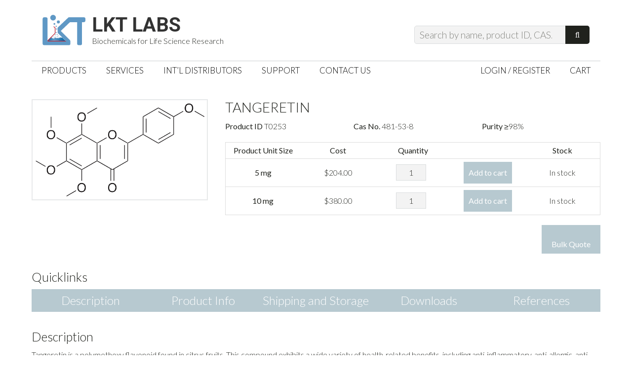

--- FILE ---
content_type: text/html; charset=UTF-8
request_url: https://lktlabs.com/product/tangeretin/
body_size: 23711
content:
<!DOCTYPE html>
<html lang="en-US">
<head >
<meta charset="UTF-8" />
<meta name="viewport" content="width=device-width, initial-scale=1" />
<meta name='robots' content='index, follow, max-image-preview:large, max-snippet:-1, max-video-preview:-1' />
	<style>img:is([sizes="auto" i], [sizes^="auto," i]) { contain-intrinsic-size: 3000px 1500px }</style>
	
	<!-- This site is optimized with the Yoast SEO plugin v24.5 - https://yoast.com/wordpress/plugins/seo/ -->
	<title>Tangeretin - LKT Labs</title><link rel="preload" as="style" href="https://fonts.googleapis.com/css?family=Roboto%3A700%7CLato%3A400%2C700%2C300%2C400italic&#038;display=swap" /><link rel="stylesheet" href="https://fonts.googleapis.com/css?family=Roboto%3A700%7CLato%3A400%2C700%2C300%2C400italic&#038;display=swap" media="print" onload="this.media='all'" /><noscript><link rel="stylesheet" href="https://fonts.googleapis.com/css?family=Roboto%3A700%7CLato%3A400%2C700%2C300%2C400italic&#038;display=swap" /></noscript>
	<link rel="canonical" href="https://lktlabs.com/product/tangeretin/" />
	<meta property="og:locale" content="en_US" />
	<meta property="og:type" content="article" />
	<meta property="og:title" content="Tangeretin - LKT Labs" />
	<meta property="og:description" content="Polymethoxy flavonoid found in citrus fruits." />
	<meta property="og:url" content="https://lktlabs.com/product/tangeretin/" />
	<meta property="og:site_name" content="LKT Labs" />
	<meta property="article:publisher" content="https://www.facebook.com/lktlabs" />
	<meta property="article:modified_time" content="2026-01-01T04:20:46+00:00" />
	<meta property="og:image" content="https://lktlabs.com/wp-content/uploads/2022/12/t0253.png" />
	<meta property="og:image:width" content="591" />
	<meta property="og:image:height" content="337" />
	<meta property="og:image:type" content="image/png" />
	<meta name="twitter:card" content="summary_large_image" />
	<meta name="twitter:site" content="@lktlabs" />
	<meta name="twitter:label1" content="Est. reading time" />
	<meta name="twitter:data1" content="1 minute" />
	<script type="application/ld+json" class="yoast-schema-graph">{"@context":"https://schema.org","@graph":[{"@type":"WebPage","@id":"https://lktlabs.com/product/tangeretin/","url":"https://lktlabs.com/product/tangeretin/","name":"Tangeretin - LKT Labs","isPartOf":{"@id":"https://lktlabs.com/#website"},"primaryImageOfPage":{"@id":"https://lktlabs.com/product/tangeretin/#primaryimage"},"image":{"@id":"https://lktlabs.com/product/tangeretin/#primaryimage"},"thumbnailUrl":"https://lktlabs.com/wp-content/uploads/2025/12/t0253.png","datePublished":"2016-06-07T15:23:22+00:00","dateModified":"2026-01-01T04:20:46+00:00","breadcrumb":{"@id":"https://lktlabs.com/product/tangeretin/#breadcrumb"},"inLanguage":"en-US","potentialAction":[{"@type":"ReadAction","target":["https://lktlabs.com/product/tangeretin/"]}]},{"@type":"ImageObject","inLanguage":"en-US","@id":"https://lktlabs.com/product/tangeretin/#primaryimage","url":"https://lktlabs.com/wp-content/uploads/2025/12/t0253.png","contentUrl":"https://lktlabs.com/wp-content/uploads/2025/12/t0253.png","width":591,"height":337},{"@type":"BreadcrumbList","@id":"https://lktlabs.com/product/tangeretin/#breadcrumb","itemListElement":[{"@type":"ListItem","position":1,"name":"Home","item":"https://lktlabs.com/"},{"@type":"ListItem","position":2,"name":"Products","item":"https://lktlabs.com/products/"},{"@type":"ListItem","position":3,"name":"Tangeretin"}]},{"@type":"WebSite","@id":"https://lktlabs.com/#website","url":"https://lktlabs.com/","name":"LKT Labs","description":"Biochemicals for Life Science Research","potentialAction":[{"@type":"SearchAction","target":{"@type":"EntryPoint","urlTemplate":"https://lktlabs.com/?s={search_term_string}"},"query-input":{"@type":"PropertyValueSpecification","valueRequired":true,"valueName":"search_term_string"}}],"inLanguage":"en-US"}]}</script>
	<!-- / Yoast SEO plugin. -->


<link rel='dns-prefetch' href='//fonts.googleapis.com' />
<link href='https://fonts.gstatic.com' crossorigin rel='preconnect' />
<link rel="alternate" type="application/rss+xml" title="LKT Labs &raquo; Feed" href="https://lktlabs.com/feed/" />
<link rel="alternate" type="application/rss+xml" title="LKT Labs &raquo; Comments Feed" href="https://lktlabs.com/comments/feed/" />
<link rel="alternate" type="application/rss+xml" title="LKT Labs &raquo; Tangeretin Comments Feed" href="https://lktlabs.com/product/tangeretin/feed/" />
		<!-- This site uses the Google Analytics by MonsterInsights plugin v9.3.0 - Using Analytics tracking - https://www.monsterinsights.com/ -->
							<script src="//www.googletagmanager.com/gtag/js?id=G-YP8ZXX7CSE"  data-cfasync="false" data-wpfc-render="false" type="text/javascript" async></script>
			<script data-cfasync="false" data-wpfc-render="false" type="text/javascript">
				var mi_version = '9.3.0';
				var mi_track_user = true;
				var mi_no_track_reason = '';
								var MonsterInsightsDefaultLocations = {"page_location":"https:\/\/lktlabs.com\/product\/tangeretin\/"};
				if ( typeof MonsterInsightsPrivacyGuardFilter === 'function' ) {
					var MonsterInsightsLocations = (typeof MonsterInsightsExcludeQuery === 'object') ? MonsterInsightsPrivacyGuardFilter( MonsterInsightsExcludeQuery ) : MonsterInsightsPrivacyGuardFilter( MonsterInsightsDefaultLocations );
				} else {
					var MonsterInsightsLocations = (typeof MonsterInsightsExcludeQuery === 'object') ? MonsterInsightsExcludeQuery : MonsterInsightsDefaultLocations;
				}

								var disableStrs = [
										'ga-disable-G-YP8ZXX7CSE',
									];

				/* Function to detect opted out users */
				function __gtagTrackerIsOptedOut() {
					for (var index = 0; index < disableStrs.length; index++) {
						if (document.cookie.indexOf(disableStrs[index] + '=true') > -1) {
							return true;
						}
					}

					return false;
				}

				/* Disable tracking if the opt-out cookie exists. */
				if (__gtagTrackerIsOptedOut()) {
					for (var index = 0; index < disableStrs.length; index++) {
						window[disableStrs[index]] = true;
					}
				}

				/* Opt-out function */
				function __gtagTrackerOptout() {
					for (var index = 0; index < disableStrs.length; index++) {
						document.cookie = disableStrs[index] + '=true; expires=Thu, 31 Dec 2099 23:59:59 UTC; path=/';
						window[disableStrs[index]] = true;
					}
				}

				if ('undefined' === typeof gaOptout) {
					function gaOptout() {
						__gtagTrackerOptout();
					}
				}
								window.dataLayer = window.dataLayer || [];

				window.MonsterInsightsDualTracker = {
					helpers: {},
					trackers: {},
				};
				if (mi_track_user) {
					function __gtagDataLayer() {
						dataLayer.push(arguments);
					}

					function __gtagTracker(type, name, parameters) {
						if (!parameters) {
							parameters = {};
						}

						if (parameters.send_to) {
							__gtagDataLayer.apply(null, arguments);
							return;
						}

						if (type === 'event') {
														parameters.send_to = monsterinsights_frontend.v4_id;
							var hookName = name;
							if (typeof parameters['event_category'] !== 'undefined') {
								hookName = parameters['event_category'] + ':' + name;
							}

							if (typeof MonsterInsightsDualTracker.trackers[hookName] !== 'undefined') {
								MonsterInsightsDualTracker.trackers[hookName](parameters);
							} else {
								__gtagDataLayer('event', name, parameters);
							}
							
						} else {
							__gtagDataLayer.apply(null, arguments);
						}
					}

					__gtagTracker('js', new Date());
					__gtagTracker('set', {
						'developer_id.dZGIzZG': true,
											});
					if ( MonsterInsightsLocations.page_location ) {
						__gtagTracker('set', MonsterInsightsLocations);
					}
										__gtagTracker('config', 'G-YP8ZXX7CSE', {"forceSSL":"true"} );
															window.gtag = __gtagTracker;										(function () {
						/* https://developers.google.com/analytics/devguides/collection/analyticsjs/ */
						/* ga and __gaTracker compatibility shim. */
						var noopfn = function () {
							return null;
						};
						var newtracker = function () {
							return new Tracker();
						};
						var Tracker = function () {
							return null;
						};
						var p = Tracker.prototype;
						p.get = noopfn;
						p.set = noopfn;
						p.send = function () {
							var args = Array.prototype.slice.call(arguments);
							args.unshift('send');
							__gaTracker.apply(null, args);
						};
						var __gaTracker = function () {
							var len = arguments.length;
							if (len === 0) {
								return;
							}
							var f = arguments[len - 1];
							if (typeof f !== 'object' || f === null || typeof f.hitCallback !== 'function') {
								if ('send' === arguments[0]) {
									var hitConverted, hitObject = false, action;
									if ('event' === arguments[1]) {
										if ('undefined' !== typeof arguments[3]) {
											hitObject = {
												'eventAction': arguments[3],
												'eventCategory': arguments[2],
												'eventLabel': arguments[4],
												'value': arguments[5] ? arguments[5] : 1,
											}
										}
									}
									if ('pageview' === arguments[1]) {
										if ('undefined' !== typeof arguments[2]) {
											hitObject = {
												'eventAction': 'page_view',
												'page_path': arguments[2],
											}
										}
									}
									if (typeof arguments[2] === 'object') {
										hitObject = arguments[2];
									}
									if (typeof arguments[5] === 'object') {
										Object.assign(hitObject, arguments[5]);
									}
									if ('undefined' !== typeof arguments[1].hitType) {
										hitObject = arguments[1];
										if ('pageview' === hitObject.hitType) {
											hitObject.eventAction = 'page_view';
										}
									}
									if (hitObject) {
										action = 'timing' === arguments[1].hitType ? 'timing_complete' : hitObject.eventAction;
										hitConverted = mapArgs(hitObject);
										__gtagTracker('event', action, hitConverted);
									}
								}
								return;
							}

							function mapArgs(args) {
								var arg, hit = {};
								var gaMap = {
									'eventCategory': 'event_category',
									'eventAction': 'event_action',
									'eventLabel': 'event_label',
									'eventValue': 'event_value',
									'nonInteraction': 'non_interaction',
									'timingCategory': 'event_category',
									'timingVar': 'name',
									'timingValue': 'value',
									'timingLabel': 'event_label',
									'page': 'page_path',
									'location': 'page_location',
									'title': 'page_title',
									'referrer' : 'page_referrer',
								};
								for (arg in args) {
																		if (!(!args.hasOwnProperty(arg) || !gaMap.hasOwnProperty(arg))) {
										hit[gaMap[arg]] = args[arg];
									} else {
										hit[arg] = args[arg];
									}
								}
								return hit;
							}

							try {
								f.hitCallback();
							} catch (ex) {
							}
						};
						__gaTracker.create = newtracker;
						__gaTracker.getByName = newtracker;
						__gaTracker.getAll = function () {
							return [];
						};
						__gaTracker.remove = noopfn;
						__gaTracker.loaded = true;
						window['__gaTracker'] = __gaTracker;
					})();
									} else {
										console.log("");
					(function () {
						function __gtagTracker() {
							return null;
						}

						window['__gtagTracker'] = __gtagTracker;
						window['gtag'] = __gtagTracker;
					})();
									}
			</script>
				<!-- / Google Analytics by MonsterInsights -->
		<link rel='stylesheet' id='jessica-css' href='https://lktlabs.com/wp-content/themes/lkt-jessica/style.css?ver=1.3.0' type='text/css' media='all' />
<style id='wp-emoji-styles-inline-css' type='text/css'>

	img.wp-smiley, img.emoji {
		display: inline !important;
		border: none !important;
		box-shadow: none !important;
		height: 1em !important;
		width: 1em !important;
		margin: 0 0.07em !important;
		vertical-align: -0.1em !important;
		background: none !important;
		padding: 0 !important;
	}
</style>
<link rel='stylesheet' id='wp-block-library-css' href='https://lktlabs.com/wp-includes/css/dist/block-library/style.min.css?ver=f4421e4e7004c5655eb0003bf9a09468' type='text/css' media='all' />
<style id='classic-theme-styles-inline-css' type='text/css'>
/*! This file is auto-generated */
.wp-block-button__link{color:#fff;background-color:#32373c;border-radius:9999px;box-shadow:none;text-decoration:none;padding:calc(.667em + 2px) calc(1.333em + 2px);font-size:1.125em}.wp-block-file__button{background:#32373c;color:#fff;text-decoration:none}
</style>
<style id='global-styles-inline-css' type='text/css'>
:root{--wp--preset--aspect-ratio--square: 1;--wp--preset--aspect-ratio--4-3: 4/3;--wp--preset--aspect-ratio--3-4: 3/4;--wp--preset--aspect-ratio--3-2: 3/2;--wp--preset--aspect-ratio--2-3: 2/3;--wp--preset--aspect-ratio--16-9: 16/9;--wp--preset--aspect-ratio--9-16: 9/16;--wp--preset--color--black: #000000;--wp--preset--color--cyan-bluish-gray: #abb8c3;--wp--preset--color--white: #ffffff;--wp--preset--color--pale-pink: #f78da7;--wp--preset--color--vivid-red: #cf2e2e;--wp--preset--color--luminous-vivid-orange: #ff6900;--wp--preset--color--luminous-vivid-amber: #fcb900;--wp--preset--color--light-green-cyan: #7bdcb5;--wp--preset--color--vivid-green-cyan: #00d084;--wp--preset--color--pale-cyan-blue: #8ed1fc;--wp--preset--color--vivid-cyan-blue: #0693e3;--wp--preset--color--vivid-purple: #9b51e0;--wp--preset--gradient--vivid-cyan-blue-to-vivid-purple: linear-gradient(135deg,rgba(6,147,227,1) 0%,rgb(155,81,224) 100%);--wp--preset--gradient--light-green-cyan-to-vivid-green-cyan: linear-gradient(135deg,rgb(122,220,180) 0%,rgb(0,208,130) 100%);--wp--preset--gradient--luminous-vivid-amber-to-luminous-vivid-orange: linear-gradient(135deg,rgba(252,185,0,1) 0%,rgba(255,105,0,1) 100%);--wp--preset--gradient--luminous-vivid-orange-to-vivid-red: linear-gradient(135deg,rgba(255,105,0,1) 0%,rgb(207,46,46) 100%);--wp--preset--gradient--very-light-gray-to-cyan-bluish-gray: linear-gradient(135deg,rgb(238,238,238) 0%,rgb(169,184,195) 100%);--wp--preset--gradient--cool-to-warm-spectrum: linear-gradient(135deg,rgb(74,234,220) 0%,rgb(151,120,209) 20%,rgb(207,42,186) 40%,rgb(238,44,130) 60%,rgb(251,105,98) 80%,rgb(254,248,76) 100%);--wp--preset--gradient--blush-light-purple: linear-gradient(135deg,rgb(255,206,236) 0%,rgb(152,150,240) 100%);--wp--preset--gradient--blush-bordeaux: linear-gradient(135deg,rgb(254,205,165) 0%,rgb(254,45,45) 50%,rgb(107,0,62) 100%);--wp--preset--gradient--luminous-dusk: linear-gradient(135deg,rgb(255,203,112) 0%,rgb(199,81,192) 50%,rgb(65,88,208) 100%);--wp--preset--gradient--pale-ocean: linear-gradient(135deg,rgb(255,245,203) 0%,rgb(182,227,212) 50%,rgb(51,167,181) 100%);--wp--preset--gradient--electric-grass: linear-gradient(135deg,rgb(202,248,128) 0%,rgb(113,206,126) 100%);--wp--preset--gradient--midnight: linear-gradient(135deg,rgb(2,3,129) 0%,rgb(40,116,252) 100%);--wp--preset--font-size--small: 13px;--wp--preset--font-size--medium: 20px;--wp--preset--font-size--large: 36px;--wp--preset--font-size--x-large: 42px;--wp--preset--font-family--inter: "Inter", sans-serif;--wp--preset--font-family--cardo: Cardo;--wp--preset--spacing--20: 0.44rem;--wp--preset--spacing--30: 0.67rem;--wp--preset--spacing--40: 1rem;--wp--preset--spacing--50: 1.5rem;--wp--preset--spacing--60: 2.25rem;--wp--preset--spacing--70: 3.38rem;--wp--preset--spacing--80: 5.06rem;--wp--preset--shadow--natural: 6px 6px 9px rgba(0, 0, 0, 0.2);--wp--preset--shadow--deep: 12px 12px 50px rgba(0, 0, 0, 0.4);--wp--preset--shadow--sharp: 6px 6px 0px rgba(0, 0, 0, 0.2);--wp--preset--shadow--outlined: 6px 6px 0px -3px rgba(255, 255, 255, 1), 6px 6px rgba(0, 0, 0, 1);--wp--preset--shadow--crisp: 6px 6px 0px rgba(0, 0, 0, 1);}:where(.is-layout-flex){gap: 0.5em;}:where(.is-layout-grid){gap: 0.5em;}body .is-layout-flex{display: flex;}.is-layout-flex{flex-wrap: wrap;align-items: center;}.is-layout-flex > :is(*, div){margin: 0;}body .is-layout-grid{display: grid;}.is-layout-grid > :is(*, div){margin: 0;}:where(.wp-block-columns.is-layout-flex){gap: 2em;}:where(.wp-block-columns.is-layout-grid){gap: 2em;}:where(.wp-block-post-template.is-layout-flex){gap: 1.25em;}:where(.wp-block-post-template.is-layout-grid){gap: 1.25em;}.has-black-color{color: var(--wp--preset--color--black) !important;}.has-cyan-bluish-gray-color{color: var(--wp--preset--color--cyan-bluish-gray) !important;}.has-white-color{color: var(--wp--preset--color--white) !important;}.has-pale-pink-color{color: var(--wp--preset--color--pale-pink) !important;}.has-vivid-red-color{color: var(--wp--preset--color--vivid-red) !important;}.has-luminous-vivid-orange-color{color: var(--wp--preset--color--luminous-vivid-orange) !important;}.has-luminous-vivid-amber-color{color: var(--wp--preset--color--luminous-vivid-amber) !important;}.has-light-green-cyan-color{color: var(--wp--preset--color--light-green-cyan) !important;}.has-vivid-green-cyan-color{color: var(--wp--preset--color--vivid-green-cyan) !important;}.has-pale-cyan-blue-color{color: var(--wp--preset--color--pale-cyan-blue) !important;}.has-vivid-cyan-blue-color{color: var(--wp--preset--color--vivid-cyan-blue) !important;}.has-vivid-purple-color{color: var(--wp--preset--color--vivid-purple) !important;}.has-black-background-color{background-color: var(--wp--preset--color--black) !important;}.has-cyan-bluish-gray-background-color{background-color: var(--wp--preset--color--cyan-bluish-gray) !important;}.has-white-background-color{background-color: var(--wp--preset--color--white) !important;}.has-pale-pink-background-color{background-color: var(--wp--preset--color--pale-pink) !important;}.has-vivid-red-background-color{background-color: var(--wp--preset--color--vivid-red) !important;}.has-luminous-vivid-orange-background-color{background-color: var(--wp--preset--color--luminous-vivid-orange) !important;}.has-luminous-vivid-amber-background-color{background-color: var(--wp--preset--color--luminous-vivid-amber) !important;}.has-light-green-cyan-background-color{background-color: var(--wp--preset--color--light-green-cyan) !important;}.has-vivid-green-cyan-background-color{background-color: var(--wp--preset--color--vivid-green-cyan) !important;}.has-pale-cyan-blue-background-color{background-color: var(--wp--preset--color--pale-cyan-blue) !important;}.has-vivid-cyan-blue-background-color{background-color: var(--wp--preset--color--vivid-cyan-blue) !important;}.has-vivid-purple-background-color{background-color: var(--wp--preset--color--vivid-purple) !important;}.has-black-border-color{border-color: var(--wp--preset--color--black) !important;}.has-cyan-bluish-gray-border-color{border-color: var(--wp--preset--color--cyan-bluish-gray) !important;}.has-white-border-color{border-color: var(--wp--preset--color--white) !important;}.has-pale-pink-border-color{border-color: var(--wp--preset--color--pale-pink) !important;}.has-vivid-red-border-color{border-color: var(--wp--preset--color--vivid-red) !important;}.has-luminous-vivid-orange-border-color{border-color: var(--wp--preset--color--luminous-vivid-orange) !important;}.has-luminous-vivid-amber-border-color{border-color: var(--wp--preset--color--luminous-vivid-amber) !important;}.has-light-green-cyan-border-color{border-color: var(--wp--preset--color--light-green-cyan) !important;}.has-vivid-green-cyan-border-color{border-color: var(--wp--preset--color--vivid-green-cyan) !important;}.has-pale-cyan-blue-border-color{border-color: var(--wp--preset--color--pale-cyan-blue) !important;}.has-vivid-cyan-blue-border-color{border-color: var(--wp--preset--color--vivid-cyan-blue) !important;}.has-vivid-purple-border-color{border-color: var(--wp--preset--color--vivid-purple) !important;}.has-vivid-cyan-blue-to-vivid-purple-gradient-background{background: var(--wp--preset--gradient--vivid-cyan-blue-to-vivid-purple) !important;}.has-light-green-cyan-to-vivid-green-cyan-gradient-background{background: var(--wp--preset--gradient--light-green-cyan-to-vivid-green-cyan) !important;}.has-luminous-vivid-amber-to-luminous-vivid-orange-gradient-background{background: var(--wp--preset--gradient--luminous-vivid-amber-to-luminous-vivid-orange) !important;}.has-luminous-vivid-orange-to-vivid-red-gradient-background{background: var(--wp--preset--gradient--luminous-vivid-orange-to-vivid-red) !important;}.has-very-light-gray-to-cyan-bluish-gray-gradient-background{background: var(--wp--preset--gradient--very-light-gray-to-cyan-bluish-gray) !important;}.has-cool-to-warm-spectrum-gradient-background{background: var(--wp--preset--gradient--cool-to-warm-spectrum) !important;}.has-blush-light-purple-gradient-background{background: var(--wp--preset--gradient--blush-light-purple) !important;}.has-blush-bordeaux-gradient-background{background: var(--wp--preset--gradient--blush-bordeaux) !important;}.has-luminous-dusk-gradient-background{background: var(--wp--preset--gradient--luminous-dusk) !important;}.has-pale-ocean-gradient-background{background: var(--wp--preset--gradient--pale-ocean) !important;}.has-electric-grass-gradient-background{background: var(--wp--preset--gradient--electric-grass) !important;}.has-midnight-gradient-background{background: var(--wp--preset--gradient--midnight) !important;}.has-small-font-size{font-size: var(--wp--preset--font-size--small) !important;}.has-medium-font-size{font-size: var(--wp--preset--font-size--medium) !important;}.has-large-font-size{font-size: var(--wp--preset--font-size--large) !important;}.has-x-large-font-size{font-size: var(--wp--preset--font-size--x-large) !important;}
:where(.wp-block-post-template.is-layout-flex){gap: 1.25em;}:where(.wp-block-post-template.is-layout-grid){gap: 1.25em;}
:where(.wp-block-columns.is-layout-flex){gap: 2em;}:where(.wp-block-columns.is-layout-grid){gap: 2em;}
:root :where(.wp-block-pullquote){font-size: 1.5em;line-height: 1.6;}
</style>
<link rel='stylesheet' id='intel-css' href='https://lktlabs.com/wp-content/plugins/intelligence/public/css/intel-public.css?ver=1.4.0' type='text/css' media='all' />
<link rel='stylesheet' id='woo-related-products-css' href='https://lktlabs.com/wp-content/plugins/woo-related-products-refresh-on-reload/public/css/woo-related-products-public.css?ver=1.0.0' type='text/css' media='all' />
<link rel='stylesheet' id='wcpvt-style-css' href='https://lktlabs.com/wp-content/plugins/woocommerce-product-variation-table/css/style.css?ver=f4421e4e7004c5655eb0003bf9a09468' type='text/css' media='all' />
<link rel='stylesheet' id='woocommerce-layout-css' href='https://lktlabs.com/wp-content/plugins/woocommerce/assets/css/woocommerce-layout.css?ver=9.7.2' type='text/css' media='all' />
<link rel='stylesheet' id='woocommerce-smallscreen-css' href='https://lktlabs.com/wp-content/plugins/woocommerce/assets/css/woocommerce-smallscreen.css?ver=9.7.2' type='text/css' media='only screen and (max-width: 768px)' />
<link rel='stylesheet' id='woocommerce-general-css' href='https://lktlabs.com/wp-content/plugins/woocommerce/assets/css/woocommerce.css?ver=9.7.2' type='text/css' media='all' />
<style id='woocommerce-inline-inline-css' type='text/css'>
.woocommerce form .form-row .required { visibility: visible; }
</style>
<link rel='stylesheet' id='if-menu-site-css-css' href='https://lktlabs.com/wp-content/plugins/if-menu/assets/if-menu-site.css?ver=f4421e4e7004c5655eb0003bf9a09468' type='text/css' media='all' />
<link rel='stylesheet' id='brands-styles-css' href='https://lktlabs.com/wp-content/plugins/woocommerce/assets/css/brands.css?ver=9.7.2' type='text/css' media='all' />
<link rel='stylesheet' id='genericons-css' href='https://lktlabs.com/wp-content/themes/lkt-jessica/lib/genericons/genericons.css?ver=1.3.0' type='text/css' media='all' />

<script type="text/javascript" src="https://lktlabs.com/wp-includes/js/jquery/jquery.min.js?ver=3.7.1" id="jquery-core-js"></script>
<script type="text/javascript" src="https://lktlabs.com/wp-includes/js/jquery/jquery-migrate.min.js?ver=3.4.1" id="jquery-migrate-js"></script>
<script type="text/javascript" src="https://lktlabs.com/wp-content/plugins/google-analytics-for-wordpress/assets/js/frontend-gtag.min.js?ver=9.3.0" id="monsterinsights-frontend-script-js" async="async" data-wp-strategy="async"></script>
<script data-cfasync="false" data-wpfc-render="false" type="text/javascript" id='monsterinsights-frontend-script-js-extra'>/* <![CDATA[ */
var monsterinsights_frontend = {"js_events_tracking":"true","download_extensions":"doc,pdf,ppt,zip,xls,docx,pptx,xlsx","inbound_paths":"[]","home_url":"https:\/\/lktlabs.com","hash_tracking":"false","v4_id":"G-YP8ZXX7CSE"};/* ]]> */
</script>
<script type="text/javascript" src="https://lktlabs.com/wp-content/plugins/woocommerce/assets/js/jquery-blockui/jquery.blockUI.min.js?ver=2.7.0-wc.9.7.2" id="jquery-blockui-js" defer="defer" data-wp-strategy="defer"></script>
<script type="text/javascript" id="wc-add-to-cart-js-extra">
/* <![CDATA[ */
var wc_add_to_cart_params = {"ajax_url":"\/wp-admin\/admin-ajax.php","wc_ajax_url":"\/?wc-ajax=%%endpoint%%","i18n_view_cart":"View cart","cart_url":"https:\/\/lktlabs.com\/cart\/","is_cart":"","cart_redirect_after_add":"no"};
/* ]]> */
</script>
<script type="text/javascript" src="https://lktlabs.com/wp-content/plugins/woocommerce/assets/js/frontend/add-to-cart.min.js?ver=9.7.2" id="wc-add-to-cart-js" defer="defer" data-wp-strategy="defer"></script>
<script type="text/javascript" src="https://lktlabs.com/wp-content/plugins/woocommerce/assets/js/js-cookie/js.cookie.min.js?ver=2.1.4-wc.9.7.2" id="js-cookie-js" defer="defer" data-wp-strategy="defer"></script>
<script type="text/javascript" id="woocommerce-js-extra">
/* <![CDATA[ */
var woocommerce_params = {"ajax_url":"\/wp-admin\/admin-ajax.php","wc_ajax_url":"\/?wc-ajax=%%endpoint%%","i18n_password_show":"Show password","i18n_password_hide":"Hide password"};
/* ]]> */
</script>
<script type="text/javascript" src="https://lktlabs.com/wp-content/plugins/woocommerce/assets/js/frontend/woocommerce.min.js?ver=9.7.2" id="woocommerce-js" defer="defer" data-wp-strategy="defer"></script>
<script type="text/javascript" src="https://lktlabs.com/wp-includes/js/dist/hooks.min.js?ver=4d63a3d491d11ffd8ac6" id="wp-hooks-js"></script>
<script type="text/javascript" id="wpm-js-extra">
/* <![CDATA[ */
var wpm = {"ajax_url":"https:\/\/lktlabs.com\/wp-admin\/admin-ajax.php","root":"https:\/\/lktlabs.com\/wp-json\/","nonce_wp_rest":"688e7ba860","nonce_ajax":"852e337218"};
/* ]]> */
</script>
<script type="text/javascript" src="https://lktlabs.com/wp-content/plugins/woocommerce-google-adwords-conversion-tracking-tag/js/public/wpm-public.p1.min.js?ver=1.46.1" id="wpm-js"></script>
<script type="text/javascript" id="enhanced-ecommerce-google-analytics-js-extra">
/* <![CDATA[ */
var ConvAioGlobal = {"nonce":"0904fa89e7"};
/* ]]> */
</script>
<script data-cfasync="false" data-no-optimize="1" data-pagespeed-no-defer type="text/javascript" src="https://lktlabs.com/wp-content/plugins/enhanced-e-commerce-for-woocommerce-store/public/js/con-gtm-google-analytics.js?ver=7.2.3" id="enhanced-ecommerce-google-analytics-js"></script>
<script data-cfasync="false" data-no-optimize="1" data-pagespeed-no-defer type="text/javascript" id="enhanced-ecommerce-google-analytics-js-after">
/* <![CDATA[ */
tvc_smd={"tvc_wcv":"9.7.2","tvc_wpv":"6.7.4","tvc_eev":"7.2.3","tvc_cnf":{"t_cg":"","t_ec":"","t_ee":"","t_df":"","t_gUser":"","t_UAen":"","t_thr":"6","t_IPA":"","t_PrivacyPolicy":""},"tvc_sub_data":{"sub_id":"","cu_id":"","pl_id":"","ga_tra_option":"","ga_property_id":"","ga_measurement_id":"","ga_ads_id":"","ga_gmc_id":"","ga_gmc_id_p":"","op_gtag_js":"","op_en_e_t":"","op_rm_t_t":"","op_dy_rm_t_t":"","op_li_ga_wi_ads":"","gmc_is_product_sync":"","gmc_is_site_verified":"","gmc_is_domain_claim":"","gmc_product_count":"","fb_pixel_id":"","tracking_method":"","user_gtm_id":""}};
/* ]]> */
</script>
<link rel="https://api.w.org/" href="https://lktlabs.com/wp-json/" /><link rel="alternate" title="JSON" type="application/json" href="https://lktlabs.com/wp-json/wp/v2/product/21109" /><link rel="EditURI" type="application/rsd+xml" title="RSD" href="https://lktlabs.com/xmlrpc.php?rsd" />
<link rel='shortlink' href='https://lktlabs.com/?p=21109' />
<link rel="alternate" title="oEmbed (JSON)" type="application/json+oembed" href="https://lktlabs.com/wp-json/oembed/1.0/embed?url=https%3A%2F%2Flktlabs.com%2Fproduct%2Ftangeretin%2F" />
<link rel="alternate" title="oEmbed (XML)" type="text/xml+oembed" href="https://lktlabs.com/wp-json/oembed/1.0/embed?url=https%3A%2F%2Flktlabs.com%2Fproduct%2Ftangeretin%2F&#038;format=xml" />
<script>(function(w,d,o,u,b,i,r,a,s,c,t){w['L10iObject']=r;t=1*new Date();w[r]=w[r]||function() {(w[r].q=w[r].q||[]).push(arguments);w[r].t=t},s='';u+=b+s;a=d.createElement(o),b=d.getElementsByTagName(o)[0];a.async=1;a.src=u;b.parentNode.insertBefore(a,b)})(window,document,'script','//lktlabs.com','/wp-content/plugins/intelligence/js/l10i.min.js','','io');io("ga.create","UA-11679742-2","auto",{"name":"l10i"});io("addTracker","UA-11679742-1",{"enhance":"base"});</script><link rel="pingback" href="https://lktlabs.com/xmlrpc.php" />
	<noscript><style>.woocommerce-product-gallery{ opacity: 1 !important; }</style></noscript>
	
<!-- START Pixel Manager for WooCommerce -->

		<script>

			window.wpmDataLayer = window.wpmDataLayer || {};
			window.wpmDataLayer = Object.assign(window.wpmDataLayer, {"cart":{},"cart_item_keys":{},"version":{"number":"1.46.1","pro":false,"eligible_for_updates":false,"distro":"fms","beta":false,"show":true},"pixels":{"google":{"linker":{"settings":null},"user_id":false,"ads":{"conversion_ids":{"AW-1070448234":"rPczCJj5-wEQ6vy2_gM"},"dynamic_remarketing":{"status":true,"id_type":"post_id","send_events_with_parent_ids":true},"google_business_vertical":"retail","phone_conversion_number":"","phone_conversion_label":""},"tracking_id":"AW-1070448234","tcf_support":false,"consent_mode":{"is_active":false,"wait_for_update":500,"ads_data_redaction":false,"url_passthrough":true}}},"shop":{"list_name":"Product | Tangeretin","list_id":"product_tangeretin","page_type":"product","product_type":"variable","currency":"USD","selectors":{"addToCart":[],"beginCheckout":[]},"order_duplication_prevention":true,"view_item_list_trigger":{"test_mode":false,"background_color":"green","opacity":0.5,"repeat":true,"timeout":1000,"threshold":0.8},"variations_output":true,"session_active":false},"page":{"id":21109,"title":"Tangeretin","type":"product","categories":[],"parent":{"id":0,"title":"Tangeretin","type":"product","categories":[]}},"general":{"user_logged_in":false,"scroll_tracking_thresholds":[],"page_id":21109,"exclude_domains":[],"server_2_server":{"active":false,"ip_exclude_list":[]},"consent_management":{"explicit_consent":false},"lazy_load_pmw":false}});

		</script>

		
<!-- END Pixel Manager for WooCommerce -->
			<meta name="pm-dataLayer-meta" content="21109" class="wpmProductId"
				  data-id="21109">
					<script>
			(window.wpmDataLayer = window.wpmDataLayer || {}).products             = window.wpmDataLayer.products || {};
			window.wpmDataLayer.products[21109] = {"id":"21109","sku":"T0253","price":204,"brand":"","quantity":1,"dyn_r_ids":{"post_id":"21109","sku":"T0253","gpf":"woocommerce_gpf_21109","gla":"gla_21109"},"is_variable":true,"type":"variable","name":"Tangeretin","category":["Anti-inflammatory","Anti-osteoporotics","Anticancer","Antidiabetic","Biochemicals","Cancer Biology","Endocrine Signaling and Immunology","Flavonoids","Metabolic and GI Pathology","Natural Products","Therapies for Respiratory Diseases and Allergy Management"],"is_variation":false};
					</script>
					<meta name="pm-dataLayer-meta" content="21111" class="wpmProductId"
				  data-id="21111">
					<script>
			(window.wpmDataLayer = window.wpmDataLayer || {}).products             = window.wpmDataLayer.products || {};
			window.wpmDataLayer.products[21111] = {"id":"21111","sku":"T0253","price":204,"brand":"","quantity":1,"dyn_r_ids":{"post_id":"21111","sku":"T0253","gpf":"woocommerce_gpf_21111","gla":"gla_21111"},"is_variable":false,"type":"variation","name":"Tangeretin","parent_id_dyn_r_ids":{"post_id":"21109","sku":"T0253","gpf":"woocommerce_gpf_21109","gla":"gla_21109"},"parent_id":21109,"category":["Anti-inflammatory","Anti-osteoporotics","Anticancer","Antidiabetic","Biochemicals","Cancer Biology","Endocrine Signaling and Immunology","Flavonoids","Metabolic and GI Pathology","Natural Products","Therapies for Respiratory Diseases and Allergy Management"],"variant":"Wt: 5-mg","is_variation":true};
					</script>
					<meta name="pm-dataLayer-meta" content="21112" class="wpmProductId"
				  data-id="21112">
					<script>
			(window.wpmDataLayer = window.wpmDataLayer || {}).products             = window.wpmDataLayer.products || {};
			window.wpmDataLayer.products[21112] = {"id":"21112","sku":"T0253","price":380,"brand":"","quantity":1,"dyn_r_ids":{"post_id":"21112","sku":"T0253","gpf":"woocommerce_gpf_21112","gla":"gla_21112"},"is_variable":false,"type":"variation","name":"Tangeretin","parent_id_dyn_r_ids":{"post_id":"21109","sku":"T0253","gpf":"woocommerce_gpf_21109","gla":"gla_21109"},"parent_id":21109,"category":["Anti-inflammatory","Anti-osteoporotics","Anticancer","Antidiabetic","Biochemicals","Cancer Biology","Endocrine Signaling and Immunology","Flavonoids","Metabolic and GI Pathology","Natural Products","Therapies for Respiratory Diseases and Allergy Management"],"variant":"Wt: 10-mg","is_variation":true};
					</script>
		    <script data-cfasync="false" data-no-optimize="1" data-pagespeed-no-defer>
      var tvc_lc = 'USD';
    </script>
    <script data-cfasync="false" data-no-optimize="1" data-pagespeed-no-defer>
      var tvc_lc = 'USD';
    </script>
    <script>
      (window.gaDevIds = window.gaDevIds || []).push('5CDcaG');
    </script>
      <script data-cfasync="false" data-no-optimize="1" data-pagespeed-no-defer>
      var tvc_lc = 'USD';
    </script>
    <script data-cfasync="false" data-no-optimize="1" data-pagespeed-no-defer>
      var tvc_lc = 'USD';
    </script>
<style class='wp-fonts-local' type='text/css'>
@font-face{font-family:Inter;font-style:normal;font-weight:300 900;font-display:fallback;src:url('https://lktlabs.com/wp-content/plugins/woocommerce/assets/fonts/Inter-VariableFont_slnt,wght.woff2') format('woff2');font-stretch:normal;}
@font-face{font-family:Cardo;font-style:normal;font-weight:400;font-display:fallback;src:url('https://lktlabs.com/wp-content/plugins/woocommerce/assets/fonts/cardo_normal_400.woff2') format('woff2');}
</style>
<link rel="icon" href="https://lktlabs.com/wp-content/uploads/2025/09/cropped-favicon1-32x32.png" sizes="32x32" />
<link rel="icon" href="https://lktlabs.com/wp-content/uploads/2025/09/cropped-favicon1-192x192.png" sizes="192x192" />
<link rel="apple-touch-icon" href="https://lktlabs.com/wp-content/uploads/2025/09/cropped-favicon1-180x180.png" />
<meta name="msapplication-TileImage" content="https://lktlabs.com/wp-content/uploads/2025/09/cropped-favicon1-270x270.png" />

<!-- BEGIN GAINWP v5.4.6 Universal Analytics - https://intelligencewp.com/google-analytics-in-wordpress/ -->
<script>
(function(i,s,o,g,r,a,m){i['GoogleAnalyticsObject']=r;i[r]=i[r]||function(){
	(i[r].q=i[r].q||[]).push(arguments)},i[r].l=1*new Date();a=s.createElement(o),
	m=s.getElementsByTagName(o)[0];a.async=1;a.src=g;m.parentNode.insertBefore(a,m)
})(window,document,'script','https://www.google-analytics.com/analytics.js','ga');
  ga('create', 'UA-11679742-1', 'auto');
  ga('send', 'pageview');
</script>
<!-- END GAINWP Universal Analytics -->
		<style type="text/css" id="wp-custom-css">
			/*product-category pages not displaying width properly*/
.woocommerce ul.products.columns-3 li.product, .woocommerce-page ul.products.columns-3 li.product {
	width: 100%
}

/*footer doesn't extend to the bottom of the page*/
#genesis-footer-widgets { 
	box-shadow: 0 50vh 0 50vh #20221d;
}

/*removes the weird highlight on the woo message icon*/
.woocommerce-error::before, .woocommerce-info::before, .woocommerce-message::before {
	background-color: transparent !important;
}

/*weird bug where prices are really big for distributors?*/
.woocommerce-Price-amount.amount {
	font-size: 1.6rem !important
}
td > p.price {
	margin: 0px !important;
	padding-bottom: 10px;
}


/*weird bug where original prices are shown for distributors?*/
.price > .normal_price {
	display: none;
}		</style>
		<noscript><style id="rocket-lazyload-nojs-css">.rll-youtube-player, [data-lazy-src]{display:none !important;}</style></noscript></head>
<body class="product-template-default single single-product postid-21109 theme-genesis woocommerce woocommerce-page woocommerce-no-js full-width-content genesis-breadcrumbs-hidden genesis-footer-widgets-visible">    <!-- Google Tag Manager (noscript) conversios -->
    <noscript><iframe src="https://www.googletagmanager.com/ns.html?id=GTM-NGTQ2D2P" height="0" width="0" style="display:none;visibility:hidden"></iframe></noscript>
    <!-- End Google Tag Manager (noscript) conversios -->
    <div class="site-container"><ul class="genesis-skip-link"><li><a href="#genesis-nav-primary" class="screen-reader-shortcut"> Skip to primary navigation</a></li><li><a href="#genesis-content" class="screen-reader-shortcut"> Skip to main content</a></li><li><a href="#genesis-footer-widgets" class="screen-reader-shortcut"> Skip to footer</a></li></ul><aside class="before-header"><div class="wrap"></div></aside><header class="site-header"><div class="wrap"><div class="title-area"><div class="header-image"><p class="site-title"><a href="/"></a></p></div><p class="site-title"><a href="https://lktlabs.com/">LKT Labs</a></p><p class="site-description">Biochemicals for Life Science Research</p></div><div class="widget-area header-widget-area"><section id="search-2" class="widget-odd widget-last widget-first widget-1 widget widget_search"><div class="widget-wrap"><form class="search-form" method="get" action="https://lktlabs.com/" role="search"><label class="search-form-label screen-reader-text" for="searchform-1">Search by name, product ID, CAS…</label><input class="search-form-input" type="search" name="s" id="searchform-1" placeholder="Search by name, product ID, CAS…"><input class="search-form-submit" type="submit" value="&#xf002;"><meta content="https://lktlabs.com/?s={s}"></form></div></section>
</div></div></header><nav class="nav-primary" aria-label="Main" id="genesis-nav-primary"><div class="wrap"><ul id="menu-main-menu" class="menu genesis-nav-menu menu-primary js-superfish"><li id="menu-item-83" class="menu-item menu-item-type-post_type menu-item-object-page menu-item-has-children current_page_parent menu-item-83"><a href="https://lktlabs.com/products/"><span >Products</span></a>
<ul class="sub-menu">
	<li id="menu-item-84" class="menu-item menu-item-type-custom menu-item-object-custom menu-item-84"><a href="https://lktlabs.com/product-category/new-products/"><span class="menu-description"></span><span >New Products</span></a></li>
	<li id="menu-item-1097" class="menu-item menu-item-type-taxonomy menu-item-object-product_cat current-product-ancestor current-menu-parent current-product-parent menu-item-1097"><a href="https://lktlabs.com/product-category/biochemicals/cancer-biology/"><span >Cancer Biology</span></a></li>
	<li id="menu-item-1100" class="menu-item menu-item-type-taxonomy menu-item-object-product_cat menu-item-1100"><a href="https://lktlabs.com/product-category/biochemicals/cardiovascular/"><span ><img class='menu-icon' src="data:image/svg+xml,%3Csvg%20xmlns='http://www.w3.org/2000/svg'%20viewBox='0%200%200%200'%3E%3C/svg%3E" data-lazy-src="https://lktlabs.com/wp-content/uploads/2016/03/heart_icon.png" /><noscript><img class='menu-icon' src='https://lktlabs.com/wp-content/uploads/2016/03/heart_icon.png' /></noscript>Cardiovascular</span></a></li>
	<li id="menu-item-1099" class="menu-item menu-item-type-taxonomy menu-item-object-product_cat current-product-ancestor current-menu-parent current-product-parent menu-item-1099"><a href="https://lktlabs.com/product-category/biochemicals/endocrine-signaling-and-immunology/"><span >Endocrine Signaling and Immunology</span></a></li>
	<li id="menu-item-1102" class="menu-item menu-item-type-taxonomy menu-item-object-product_cat current-product-ancestor current-menu-parent current-product-parent menu-item-1102"><a href="https://lktlabs.com/product-category/biochemicals/metabolic-and-gi-pathology/"><span >Metabolic and GI Pathology</span></a></li>
	<li id="menu-item-1101" class="menu-item menu-item-type-taxonomy menu-item-object-product_cat menu-item-1101"><a href="https://lktlabs.com/product-category/biochemicals/microbiology/"><span ><img class='menu-icon' src="data:image/svg+xml,%3Csvg%20xmlns='http://www.w3.org/2000/svg'%20viewBox='0%200%200%200'%3E%3C/svg%3E" data-lazy-src="https://lktlabs.com/wp-content/uploads/2016/03/bacteria_icon.png" /><noscript><img class='menu-icon' src='https://lktlabs.com/wp-content/uploads/2016/03/bacteria_icon.png' /></noscript>Microbiology</span></a></li>
	<li id="menu-item-1103" class="menu-item menu-item-type-taxonomy menu-item-object-product_cat current-product-ancestor current-menu-parent current-product-parent menu-item-1103"><a href="https://lktlabs.com/product-category/biochemicals/natural-products/"><span >Natural Products</span></a></li>
	<li id="menu-item-1098" class="menu-item menu-item-type-taxonomy menu-item-object-product_cat menu-item-1098"><a href="https://lktlabs.com/product-category/biochemicals/neuroscience/"><span ><img class='menu-icon' src="data:image/svg+xml,%3Csvg%20xmlns='http://www.w3.org/2000/svg'%20viewBox='0%200%200%200'%3E%3C/svg%3E" data-lazy-src="https://lktlabs.com/wp-content/uploads/2016/03/brain_icon.png" /><noscript><img class='menu-icon' src='https://lktlabs.com/wp-content/uploads/2016/03/brain_icon.png' /></noscript>Neuroscience</span></a></li>
	<li id="menu-item-1110" class="menu-item menu-item-type-taxonomy menu-item-object-product_cat menu-item-1110"><a href="https://lktlabs.com/product-category/biochemicals/peptides/"><span >Peptides</span></a></li>
	<li id="menu-item-177355" class="menu-item menu-item-type-taxonomy menu-item-object-product_cat menu-item-177355"><a href="https://lktlabs.com/product-category/biochemicals/pharmaceutical-impurities-and-derivatives-2/"><span >Pharmaceutical Impurities and Derivatives</span></a></li>
	<li id="menu-item-154091" class="menu-item menu-item-type-custom menu-item-object-custom menu-item-154091"><a href="https://lktlabs.com/product-category/biochemicals/stem-cell-modulators/"><span class="menu-description"></span><span >Stem Cell Modulators</span></a></li>
</ul>
</li>
<li id="menu-item-645" class="menu-item menu-item-type-custom menu-item-object-custom menu-item-has-children menu-item-645"><a href="/custom-services"><span class="menu-description"></span><span >Services</span></a>
<ul class="sub-menu">
	<li id="menu-item-646" class="menu-item menu-item-type-custom menu-item-object-custom menu-item-646"><a href="/custom-synthesis"><span class="menu-description"></span><span >Custom Synthesis</span></a></li>
	<li id="menu-item-647" class="menu-item menu-item-type-custom menu-item-object-custom menu-item-647"><a href="/natural-product-isolation"><span class="menu-description"></span><span >Natural Product Isolation</span></a></li>
	<li id="menu-item-648" class="menu-item menu-item-type-custom menu-item-object-custom menu-item-648"><a href="/analytical-services"><span class="menu-description"></span><span >Analytical Services</span></a></li>
</ul>
</li>
<li id="menu-item-31" class="menu-item menu-item-type-post_type menu-item-object-page menu-item-31"><a href="https://lktlabs.com/distributors/"><span class="menu-description"></span><span >Int&#8217;l Distributors</span></a></li>
<li id="menu-item-649" class="menu-item menu-item-type-custom menu-item-object-custom menu-item-has-children menu-item-649"><a href="/contact-us"><span class="menu-description"></span><span >Support</span></a>
<ul class="sub-menu">
	<li id="menu-item-47787" class="menu-item menu-item-type-post_type menu-item-object-page menu-item-47787"><a href="https://lktlabs.com/about-us/"><span >About LKT Labs</span></a></li>
	<li id="menu-item-650" class="menu-item menu-item-type-custom menu-item-object-custom menu-item-650"><a href="/contact-us"><span class="menu-description"></span><span >General Inquiry</span></a></li>
	<li id="menu-item-653" class="menu-item menu-item-type-custom menu-item-object-custom menu-item-653"><a href="/quote-request"><span class="menu-description"></span><span >Bulk Quote Request</span></a></li>
	<li id="menu-item-652" class="menu-item menu-item-type-custom menu-item-object-custom menu-item-652"><a href="/document-request"><span class="menu-description"></span><span >Document Request</span></a></li>
	<li id="menu-item-651" class="menu-item menu-item-type-custom menu-item-object-custom menu-item-651"><a href="/technical-support"><span class="menu-description"></span><span >Technical Support</span></a></li>
	<li id="menu-item-55476" class="menu-item menu-item-type-post_type menu-item-object-page menu-item-55476"><a href="https://lktlabs.com/catalog-request/"><span >Catalog Request</span></a></li>
	<li id="menu-item-55699" class="menu-item menu-item-type-post_type menu-item-object-page menu-item-55699"><a href="https://lktlabs.com/product-flyers/"><span >Product Flyers</span></a></li>
</ul>
</li>
<li id="menu-item-30" class="menu-item menu-item-type-post_type menu-item-object-page menu-item-30"><a href="https://lktlabs.com/contact-us/"><span >Contact Us</span></a></li>
<li id="menu-item-1753" class="fr menu-item menu-item-type-post_type menu-item-object-page menu-item-1753"><a href="https://lktlabs.com/cart/"><span >Cart</span></a></li>
<li id="menu-item-2414" class="fr menu-item menu-item-type-post_type menu-item-object-page menu-item-2414"><a href="https://lktlabs.com/my-account/"><span class="menu-description"></span><span >Login / Register</span></a></li>
</ul></div></nav><div class="site-inner"><div class="wrap"><div class="content-sidebar-wrap"><main class="content" id="genesis-content"><div class="woocommerce-notices-wrapper"></div>
			<div id="product-21109" class="post-21109 product type-product status-publish has-post-thumbnail product_cat-anti-inflammatory product_cat-anti-osteoporotics product_cat-anticancer product_cat-antidiabetic product_cat-biochemicals product_cat-cancer-biology product_cat-endocrine-signaling-and-immunology product_cat-flavonoids product_cat-metabolic-and-gi-pathology product_cat-natural-products product_cat-therapies-for-respiratory-diseases-and-allergy-management pa_wt-10-mg pa_wt-5-mg entry first instock shipping-taxable purchasable product-type-variable">
				<div class="clearfix"><div class="woocommerce-product-gallery woocommerce-product-gallery--with-images woocommerce-product-gallery--columns-3 images" data-columns="3" style="opacity: 0; transition: opacity .25s ease-in-out;">
	<div class="woocommerce-product-gallery__wrapper">
		<div data-thumb="https://lktlabs.com/wp-content/uploads/2025/12/t0253-100x100.png" data-thumb-alt="Tangeretin" data-thumb-srcset="https://lktlabs.com/wp-content/uploads/2025/12/t0253-100x100.png 100w, https://lktlabs.com/wp-content/uploads/2025/12/t0253-150x150.png 150w"  data-thumb-sizes="(max-width: 100px) 100vw, 100px" class="woocommerce-product-gallery__image"><a href="https://lktlabs.com/wp-content/uploads/2025/12/t0253.png"><img width="591" height="337" src="https://lktlabs.com/wp-content/uploads/2025/12/t0253.png" class="wp-post-image" alt="Tangeretin" data-caption="" data-src="https://lktlabs.com/wp-content/uploads/2025/12/t0253.png" data-large_image="https://lktlabs.com/wp-content/uploads/2025/12/t0253.png" data-large_image_width="591" data-large_image_height="337" decoding="async" srcset="https://lktlabs.com/wp-content/uploads/2025/12/t0253.png 591w, https://lktlabs.com/wp-content/uploads/2025/12/t0253-300x171.png 300w" sizes="(max-width: 591px) 100vw, 591px" /></a></div>	</div>
</div>

				<div class="summary">
					<h1 class="product_title entry-title">Tangeretin</h1><div itemprop="offers" itemscope itemtype="http://schema.org/Offer">
<div class="product-important clearfix"><div class="one-third first"><strong>Product ID </strong> T0253</div><div class="one-third"><strong>Cas No.</strong> 481-53-8</div><div class="one-third"><strong>Purity</strong> ≥98%</div></div>
</div>
<div itemprop="description">
	</div>
<div class="prod-variations">
	<table>
		<tbody>
			 <th>Product Unit Size</th><th>Cost</th><th>Quantity</th><th></th><th>Stock</th>
		</tbody>
	</table>
			<form action="https://lktlabs.com/product/tangeretin/"method="post" enctype='multipart/form-data'>
			<input type="hidden" name="add-to-cart" value="21109" />
			<input type="hidden" name="variation_id" value="21111" />
			<input type="hidden" name="product_id" value="21109" />
								<input type="hidden" name="attribute_pa_wt" value="5-mg">
								<table>
				<tbody>
					<tr>
						<td>
							<b>5 mg</b>
						</td>
						<td>
							<span class="woocommerce-Price-amount amount"><bdi><span class="woocommerce-Price-currencySymbol">&#36;</span>204.00</bdi></span>						</td>
						<td>
							<input type="number" step="1" min="1" name="quantity" value="1" title="Qty" class="input-text qty text" size="4">
						</td>
						<td>
													<button type="submit" class="single_add_to_cart_button button alt">Add to cart</button>
												</td>
						<td>
													<span class="lkt-stock">In stock</span>
								
						</td>
					</tr>
				</tbody>
			</table>
		</form>
				<form action="https://lktlabs.com/product/tangeretin/"method="post" enctype='multipart/form-data'>
			<input type="hidden" name="add-to-cart" value="21109" />
			<input type="hidden" name="variation_id" value="21112" />
			<input type="hidden" name="product_id" value="21109" />
								<input type="hidden" name="attribute_pa_wt" value="10-mg">
								<table>
				<tbody>
					<tr>
						<td>
							<b>10 mg</b>
						</td>
						<td>
							<span class="woocommerce-Price-amount amount"><bdi><span class="woocommerce-Price-currencySymbol">&#36;</span>380.00</bdi></span>						</td>
						<td>
							<input type="number" step="1" min="1" name="quantity" value="1" title="Qty" class="input-text qty text" size="4">
						</td>
						<td>
													<button type="submit" class="single_add_to_cart_button button alt">Add to cart</button>
												</td>
						<td>
													<span class="lkt-stock">In stock</span>
								
						</td>
					</tr>
				</tbody>
			</table>
		</form>
		</div>
<div class="custom-order-button"><a class="button custom-order-button" href="#tab-custom_order">Bulk Quote</a></div><div class="product_meta">

	
	
</div>
				</div>

				</div><div class="prod-quicklinks"><h2 class="quicklink-title">Quicklinks</h2><ul><li><a href="#tab-description">Description</a></li><li><a href="#tab-product_information">Product Info</a></li><li><a href="#tab-product_shipping">Shipping and Storage</a></li><li><a href="#tab-product_downloads">Downloads</a></li><li><a href="#tab-references">References</a></li></ul></div>
	<div class="woocommerce-tabs wc-tabs-wrapper">
		<ul class="tabs wc-tabs" role="tablist">
							<li class="description_tab" id="tab-title-description">
					<a href="#tab-description" role="tab" aria-controls="tab-description">
						Description					</a>
				</li>
							<li class="product_information_tab" id="tab-title-product_information">
					<a href="#tab-product_information" role="tab" aria-controls="tab-product_information">
						Product Info					</a>
				</li>
							<li class="product_shipping_tab" id="tab-title-product_shipping">
					<a href="#tab-product_shipping" role="tab" aria-controls="tab-product_shipping">
						Shipping and Storage					</a>
				</li>
							<li class="product_downloads_tab" id="tab-title-product_downloads">
					<a href="#tab-product_downloads" role="tab" aria-controls="tab-product_downloads">
						Downloads					</a>
				</li>
							<li class="references_tab" id="tab-title-references">
					<a href="#tab-references" role="tab" aria-controls="tab-references">
						References					</a>
				</li>
							<li class="custom_order_tab" id="tab-title-custom_order">
					<a href="#tab-custom_order" role="tab" aria-controls="tab-custom_order">
						Custom Order					</a>
				</li>
					</ul>
					<div class="woocommerce-Tabs-panel woocommerce-Tabs-panel--description panel entry-content wc-tab" id="tab-description" role="tabpanel" aria-labelledby="tab-title-description">
				
	<h2>Description</h2>

<p>Tangeretin is a polymethoxy flavonoid found in citrus fruits. This compound exhibits a wide variety of health-related benefits, including anti-inflammatory, anti-allergic, anti-diabetic, anti-osteoporotic, and anticancer activities. In an in vivo model of skin-based allergic reaction, administration of tangeretin inhibits expression of IL-4 and TNF-α as well as inhibiting activation of NF-kB, AP-1, and p38. In both in vitro and in vivo models of diabetes mellitus, tangeretin increases AMPK phosphorylation and glucose uptake and alters secretion of adipocytokines such as leptin, adiponectin, resistin, IL-6, and MCP-1. Additionally, this compound induces cell cycle arrest and inhibited proliferation of breast cancer and colon cancer cells. Tangeretin also inhibits osteoclast formation, suggesting potential benefit as a treatment for bone diseases.</p>
<p>
			</div>
					<div class="woocommerce-Tabs-panel woocommerce-Tabs-panel--product_information panel entry-content wc-tab" id="tab-product_information" role="tabpanel" aria-labelledby="tab-title-product_information">
				
	<h2>Product Info</h2>

<table class="shop_attributes">
	<tbody>
				<tr class="">
				<th>Cas No.</th>
				<td><p>481-53-8</p></td>
			</tr>
						<tr class="">
				<th>Purity</th>
				<td><p>≥98%</p></td>
			</tr>
						<tr class="">
				<th>Formula</th>
				<td><p>C<sub>20</sub>H<sub>20</sub>O<sub>7</sub></p></td>
			</tr>
						<tr class="">
				<th>Formula Wt.</th>
				<td><p>372.37</p></td>
			</tr>
						<tr class="">
				<th>IUPAC Name</th>
				<td><p>5,6,7,8-tetramethoxy-2-(4-methoxyphenyl)chromen-4-one</p></td>
			</tr>
						<tr class="">
				<th>Synonym</th>
				<td><p>Tangeritin, 4',5,6,7,8-Pentamethoxyflavone</p></td>
			</tr>
						<tr class="">
				<th>Solubility</th>
				<td><p>Soluble in methanol or ethyl acetate; insoluble in water</p></td>
			</tr>
						<tr class="">
				<th>Appearance</th>
				<td><p>White to off white powder</p></td>
			</tr>
				</tbody>
</table>			</div>
					<div class="woocommerce-Tabs-panel woocommerce-Tabs-panel--product_shipping panel entry-content wc-tab" id="tab-product_shipping" role="tabpanel" aria-labelledby="tab-title-product_shipping">
				
	<h2>Shipping and Storage</h2>

<table class="shop_attributes">
	<tbody>
				<tr class="">
				<th>Store Temp</th>
				<td><p>Ambient</p></td>
			</tr>
						<tr class="">
				<th>Ship Temp</th>
				<td><p>Ambient</p></td>
			</tr>
				</tbody>
</table>			</div>
					<div class="woocommerce-Tabs-panel woocommerce-Tabs-panel--product_downloads panel entry-content wc-tab" id="tab-product_downloads" role="tabpanel" aria-labelledby="tab-title-product_downloads">
				
	<h2>Downloads</h2>

<table class="shop_attributes">
	<tbody>
				<tr class="download-row">
				<th>MSDS</th>
				<td><p><a href='https://s3.amazonaws.com/fm-store-lktlabs/PRODUCTINFORMATION/12063587718296412800015905148635208291400/T0253_MSDS.pdf' target='_blank'>T0253 MSDS PDF</a></p></td>
			</tr>
						<tr class="download-row">
				<th>Info Sheet</th>
				<td><p><a href='https://s3.amazonaws.com/fm-store-lktlabs/PRODUCTINFORMATION/12063587718296412800015905148635208291400/T0253-info.pdf' target='_blank'>T0253 Info Sheet PDF</a></p></td>
			</tr>
				</tbody>
</table>
			</div>
					<div class="woocommerce-Tabs-panel woocommerce-Tabs-panel--references panel entry-content wc-tab" id="tab-references" role="tabpanel" aria-labelledby="tab-title-references">
				
	<h2>References</h2>

<div class="lkt-references">
				
	<p>Jang SE, Ryu KR, Park SH, et al. Nobiletin and tangeretin ameliorate scratching behavior in mice by inhibiting the action of histamine and the activation of NF-κB, AP-1 and p38. Int Immunopharmacol. 2013 Aug 9;17(3):502-507. PMID: 23938254.</p>
<p>Tominari T, Hirata M, Matsumoto C, et al. Polymethoxy flavonoids, nobiletin and tangeretin, prevent lipopolysaccharide-induced inflammatory bone loss in an experimental model for periodontitis. J Pharmacol Sci. 2012;119(4):390-4. PMID: 22850615.</p>
<p>Kim MS, Hur HJ, Kwon DY, et al. Tangeretin stimulates glucose uptake via regulation of AMPK signaling pathways in C2C12 myotubes and improves glucose tolerance in high-fat diet-induced obese mice. Mol Cell Endocrinol. 2012 Jul 6;358(1):127-34. PMID: 22476082.</p>
<p>Morley KL, Ferguson PJ, Koropatnick J. Tangeretin and nobiletin induce G1 cell cycle arrest but not apoptosis in human breast and colon cancer cells. Cancer Lett. 2007 Jun 18;251(1):168-78. PMID: 17197076.</p>
</div>			</div>
					<div class="woocommerce-Tabs-panel woocommerce-Tabs-panel--custom_order panel entry-content wc-tab" id="tab-custom_order" role="tabpanel" aria-labelledby="tab-title-custom_order">
				
	<h2>Custom Order</h2>

<div class="lkt-custom-order">
				
	
                <div class='gf_browser_gecko gform_wrapper quote-request_wrapper' id='gform_wrapper_2' ><form method='post' enctype='multipart/form-data'  id='gform_2' class='quote-request' action='/product/tangeretin/'>
                        <div class='gform_body'><ul id='gform_fields_2' class='gform_fields top_label form_sublabel_below description_below'><li id='field_2_2' class='gfield gfield_contains_required field_sublabel_below field_description_below gfield_visibility_visible' ><label class='gfield_label gfield_label_before_complex' for='input_2_2_3' >Name<span class='gfield_required'>*</span></label><div class='ginput_complex ginput_container no_prefix has_first_name no_middle_name has_last_name no_suffix gf_name_has_2 ginput_container_name gfield_trigger_change' id='input_2_2'>
                            
                            <span id='input_2_2_3_container' class='name_first' >
                                                    <input type='text' name='input_2.3' id='input_2_2_3' value='' aria-label='First name' tabindex='2'  aria-required="true" aria-invalid="false" />
                                                    <label for='input_2_2_3' >First</label>
                                                </span>
                            
                            <span id='input_2_2_6_container' class='name_last' >
                                                    <input type='text' name='input_2.6' id='input_2_2_6' value='' aria-label='Last name' tabindex='4'  aria-required="true" aria-invalid="false" />
                                                    <label for='input_2_2_6' >Last</label>
                                                </span>
                            
                        </div></li><li id='field_2_3' class='gfield field_sublabel_below field_description_below gfield_visibility_visible' ><label class='gfield_label' for='input_2_3' >Company/Institution</label><div class='ginput_container ginput_container_text'><input name='input_3' id='input_2_3' type='text' value='' class='medium'  tabindex='6'    aria-invalid="false" /></div></li><li id='field_2_4' class='gfield gfield_contains_required field_sublabel_below field_description_below gfield_visibility_visible' ><label class='gfield_label gfield_label_before_complex' for='input_2_4' >Email<span class='gfield_required'>*</span></label><div class='ginput_complex ginput_container ginput_container_email' id='input_2_4_container'>
                                <span id='input_2_4_1_container' class='ginput_left'>
                                    <input class='' type='text' name='input_4' id='input_2_4' value='' tabindex='7'    aria-required="true" aria-invalid="false"/>
                                    <label for='input_2_4' >Enter Email</label>
                                </span>
                                <span id='input_2_4_2_container' class='ginput_right'>
                                    <input class='' type='text' name='input_4_2' id='input_2_4_2' value='' tabindex='8'   aria-required="true" aria-invalid="false"/>
                                    <label for='input_2_4_2' >Confirm Email</label>
                                </span>
                                <div class='gf_clear gf_clear_complex'></div>
                            </div></li><li id='field_2_1' class='gfield field_sublabel_below field_description_below gfield_visibility_visible' ><label class='gfield_label' for='input_2_1' >Product ID</label><div class='ginput_container ginput_container_text'><input name='input_1' id='input_2_1' type='text' value='T0253' class='medium'  tabindex='9'    aria-invalid="false" /></div></li><li id='field_2_5' class='gfield field_sublabel_below field_description_below gfield_visibility_visible' ><label class='gfield_label' for='input_2_5' >Product Name</label><div class='ginput_container ginput_container_text'><input name='input_5' id='input_2_5' type='text' value='Tangeretin' class='medium'  tabindex='10'    aria-invalid="false" /></div></li><li id='field_2_8' class='gfield field_sublabel_below field_description_below gfield_visibility_visible' ><label class='gfield_label' for='input_2_8' >Unit Size</label><div class='ginput_container ginput_container_number'><input name='input_8' id='input_2_8' type='text'    value='' class='medium' tabindex='11'      aria-invalid="false"/></div><div class='gfield_description'>Size of single unit expressed as number (e.g. '500' in the case of 500 mg)</div></li><li id='field_2_9' class='gfield field_sublabel_below field_description_below gfield_visibility_visible' ><label class='gfield_label' for='input_2_9' >Unit Label</label><div class='ginput_container ginput_container_select'><select name='input_9' id='input_2_9'  class='medium gfield_select' tabindex='12'   aria-invalid="false"><option value='' ></option><option value='µg' >µg</option><option value='mg' >mg</option><option value='g' >g</option><option value='kg' >kg</option><option value='µl' >µl</option><option value='ml' >ml</option><option value='L' >L</option><option value='U' >U</option><option value='KU' >KU</option><option value='MU' >MU</option></select></div></li><li id='field_2_7' class='gfield field_sublabel_below field_description_below gfield_visibility_visible' ><label class='gfield_label' for='input_2_7' >Quantity</label><div class='ginput_container ginput_container_number'><input name='input_7' id='input_2_7' type='text'    value='' class='medium' tabindex='13'      aria-invalid="false"/></div><div class='gfield_description'>Total quantity of unit size desired (e.g. '10' in the case of 10 x 500 mg). If only one unit is desired, you may leave this blank.</div></li><li id='field_2_6' class='gfield field_sublabel_below field_description_below gfield_visibility_visible' ><label class='gfield_label' for='input_2_6' >Comments</label><div class='ginput_container ginput_container_textarea'><textarea name='input_6' id='input_2_6' class='textarea medium' tabindex='14'    aria-invalid="false"   rows='10' cols='50'></textarea></div></li><li id='field_2_10' class='gfield gform_validation_container field_sublabel_below field_description_below gfield_visibility_visible' ><label class='gfield_label' for='input_2_10' >Email</label><div class='ginput_container'><input name='input_10' id='input_2_10' type='text' value='' /></div><div class='gfield_description'>This field is for validation purposes and should be left unchanged.</div></li>
                            </ul></div>
        <div class='gform_footer top_label'> <input type='submit' id='gform_submit_button_2' class='gform_button button' value='Submit' tabindex='15' onclick='if(window["gf_submitting_2"]){return false;}  window["gf_submitting_2"]=true;  ' onkeypress='if( event.keyCode == 13 ){ if(window["gf_submitting_2"]){return false;} window["gf_submitting_2"]=true;  jQuery("#gform_2").trigger("submit",[true]); }' /> 
            <input type='hidden' class='gform_hidden' name='is_submit_2' value='1' />
            <input type='hidden' class='gform_hidden' name='gform_submit' value='2' />
            
            <input type='hidden' class='gform_hidden' name='gform_unique_id' value='' />
            <input type='hidden' class='gform_hidden' name='state_2' value='WyJbXSIsImU1ZDYwNmRiNGI4MzBmYmIzYTQxYzQyNjkxMmNjZWFkIl0=' />
            <input type='hidden' class='gform_hidden' name='gform_target_page_number_2' id='gform_target_page_number_2' value='0' />
            <input type='hidden' class='gform_hidden' name='gform_source_page_number_2' id='gform_source_page_number_2' value='1' />
            <input type='hidden' name='gform_field_values' value='' />
            
        </div>
                        </form>
                        </div><script type='text/javascript'> jQuery(document).bind('gform_post_render', function(event, formId, currentPage){if(formId == 2) {} } );jQuery(document).bind('gform_post_conditional_logic', function(event, formId, fields, isInit){} );</script><script type='text/javascript'> jQuery(document).ready(function(){jQuery(document).trigger('gform_post_render', [2, 1]) } ); </script>
</div>			</div>
		
			</div>

			</div>

				<div class="woo-related-products-container ">
	<h2 class="woorelated-title ">
									Related Products	</h2>
	<ul class="products columns-4">
<li class="entry product type-product post-10143 status-publish first instock product_cat-antibiotic product_cat-anticancer product_cat-antifungal product_cat-biochemicals product_cat-cancer-biology product_cat-microbiology has-post-thumbnail shipping-taxable purchasable product-type-variable">
	<a href="https://lktlabs.com/product/cerulenin/" class="woocommerce-LoopProduct-link woocommerce-loop-product__link"><div class="col1 column">C1869</div><div class="col2 column hyphenate"><h3 class="product-name">Cerulenin</h3></div><div class="col3 column"><p>Found in Cephalosporium; fatty acid synthase in...</div><div class="col4 column">≥98%</div></a>			<input type="hidden" class="wpmProductId" data-id="10143">
					<script>
			(window.wpmDataLayer = window.wpmDataLayer || {}).products             = window.wpmDataLayer.products || {};
			window.wpmDataLayer.products[10143] = {"id":"10143","sku":"C1869","price":100,"brand":"","quantity":1,"dyn_r_ids":{"post_id":"10143","sku":"C1869","gpf":"woocommerce_gpf_10143","gla":"gla_10143"},"is_variable":true,"type":"variable","name":"Cerulenin","category":["Antibiotic","Anticancer","Antifungal","Biochemicals","Cancer Biology","Microbiology"],"is_variation":false};
					window.pmw_product_position = window.pmw_product_position || 1;
		window.wpmDataLayer.products[10143]['position'] = window.pmw_product_position++;
				</script>
		</li>
<li class="entry product type-product post-17076 status-publish instock product_cat-amylin product_cat-anorexigenic product_cat-biochemicals product_cat-calcitonin product_cat-endocrine-signaling-and-immunology product_cat-motility product_cat-gutgastrointestinal-hormones product_cat-metabolic-and-gi-pathology product_cat-peptides product_cat-steroids-hormones-and-modulators has-post-thumbnail shipping-taxable purchasable product-type-variable">
	<a href="https://lktlabs.com/product/his18-amylin-rat/" class="woocommerce-LoopProduct-link woocommerce-loop-product__link"><div class="col1 column">A4850</div><div class="col2 column hyphenate"><h3 class="product-name">[His18]-Amylin, rat</h3></div><div class="col3 column"><p>Endogenous peptide hormone inolved in gastric e...</div><div class="col4 column">≥95%</div></a>			<input type="hidden" class="wpmProductId" data-id="17076">
					<script>
			(window.wpmDataLayer = window.wpmDataLayer || {}).products             = window.wpmDataLayer.products || {};
			window.wpmDataLayer.products[17076] = {"id":"17076","sku":"A4850","price":313,"brand":"","quantity":1,"dyn_r_ids":{"post_id":"17076","sku":"A4850","gpf":"woocommerce_gpf_17076","gla":"gla_17076"},"is_variable":true,"type":"variable","name":"[His18]-Amylin, rat","category":["Amylin Agonists","Anorexigenic","Biochemicals","Calcitonin","Endocrine Signaling and Immunology","Gastrointestinal Motility Modulators","Gut/Gastrointestinal Hormones","Metabolic and GI Pathology","Peptides","Steroids Hormones and Modulators"],"is_variation":false};
					window.pmw_product_position = window.pmw_product_position || 1;
		window.wpmDataLayer.products[17076]['position'] = window.pmw_product_position++;
				</script>
		</li>
<li class="entry product type-product post-18557 status-publish instock product_cat-biochemicals product_cat-endocrine-signaling-and-immunology product_cat-gutgastrointestinal-hormones product_cat-peptides product_cat-steroids-hormones-and-modulators has-post-thumbnail shipping-taxable purchasable product-type-variable">
	<a href="https://lktlabs.com/product/phyllolitorin/" class="woocommerce-LoopProduct-link woocommerce-loop-product__link"><div class="col1 column">P2992</div><div class="col2 column hyphenate"><h3 class="product-name">Phyllolitorin</h3></div><div class="col3 column"><p>Peptide found in amphibian skin; GRP (BB1) and ...</div><div class="col4 column">≥95%</div></a>			<input type="hidden" class="wpmProductId" data-id="18557">
					<script>
			(window.wpmDataLayer = window.wpmDataLayer || {}).products             = window.wpmDataLayer.products || {};
			window.wpmDataLayer.products[18557] = {"id":"18557","sku":"P2992","price":45,"brand":"","quantity":1,"dyn_r_ids":{"post_id":"18557","sku":"P2992","gpf":"woocommerce_gpf_18557","gla":"gla_18557"},"is_variable":true,"type":"variable","name":"Phyllolitorin","category":["Biochemicals","Endocrine Signaling and Immunology","Gut/Gastrointestinal Hormones","Peptides","Steroids Hormones and Modulators"],"is_variation":false};
					window.pmw_product_position = window.pmw_product_position || 1;
		window.wpmDataLayer.products[18557]['position'] = window.pmw_product_position++;
				</script>
		</li>
<li class="entry product type-product post-21165 status-publish last instock product_cat-anti-angiogenic product_cat-anti-inflammatory product_cat-biochemicals product_cat-cancer-biology product_cat-endocrine-signaling-and-immunology product_cat-estrogens product_cat-flavonoids product_cat-natural-products product_cat-sex-steroids-and-modulators product_cat-steroids-hormones-and-modulators has-post-thumbnail shipping-taxable purchasable product-type-variable">
	<a href="https://lktlabs.com/product/isoxanthohumol/" class="woocommerce-LoopProduct-link woocommerce-loop-product__link"><div class="col1 column">I7759</div><div class="col2 column hyphenate"><h3 class="product-name">Isoxanthohumol</h3></div><div class="col3 column"><p>Prenylflavinoid, derivative of xanthohumol foun...</div><div class="col4 column">≥98%</div></a>			<input type="hidden" class="wpmProductId" data-id="21165">
					<script>
			(window.wpmDataLayer = window.wpmDataLayer || {}).products             = window.wpmDataLayer.products || {};
			window.wpmDataLayer.products[21165] = {"id":"21165","sku":"I7759","price":123,"brand":"","quantity":1,"dyn_r_ids":{"post_id":"21165","sku":"I7759","gpf":"woocommerce_gpf_21165","gla":"gla_21165"},"is_variable":true,"type":"variable","name":"Isoxanthohumol","category":["Anti-angiogenic","Anti-inflammatory","Biochemicals","Cancer Biology","Endocrine Signaling and Immunology","Estrogens","Flavonoids","Natural Products","Sex steroids and Modulators","Steroids Hormones and Modulators"],"is_variation":false};
					window.pmw_product_position = window.pmw_product_position || 1;
		window.wpmDataLayer.products[21165]['position'] = window.pmw_product_position++;
				</script>
		</li>
<li class="entry product type-product post-20280 status-publish first instock product_cat-antiviral product_cat-biochemicals product_cat-endocrine-signaling-and-immunology product_cat-immunomodulatory product_cat-microbiology product_cat-thymidine has-post-thumbnail shipping-taxable purchasable product-type-variable">
	<a href="https://lktlabs.com/product/telbivudine/" class="woocommerce-LoopProduct-link woocommerce-loop-product__link"><div class="col1 column">T1844</div><div class="col2 column hyphenate"><h3 class="product-name">Telbivudine</h3></div><div class="col3 column"><p>Nucleoside (thymidine) analog; DNA chain termin...</div><div class="col4 column">≥98%</div></a>			<input type="hidden" class="wpmProductId" data-id="20280">
					<script>
			(window.wpmDataLayer = window.wpmDataLayer || {}).products             = window.wpmDataLayer.products || {};
			window.wpmDataLayer.products[20280] = {"id":"20280","sku":"T1844","price":84,"brand":"","quantity":1,"dyn_r_ids":{"post_id":"20280","sku":"T1844","gpf":"woocommerce_gpf_20280","gla":"gla_20280"},"is_variable":true,"type":"variable","name":"Telbivudine","category":["Antiviral","Biochemicals","Endocrine Signaling and Immunology","Immunomodulatory","Microbiology","Thymidine"],"is_variation":false};
					window.pmw_product_position = window.pmw_product_position || 1;
		window.wpmDataLayer.products[20280]['position'] = window.pmw_product_position++;
				</script>
		</li>
<li class="entry product type-product post-55374 status-publish instock product_cat-anti-atherosclerotic product_cat-anti-inflammatory product_cat-antihyperlipidemics product_cat-biochemicals product_cat-cardioprotective product_cat-cardiovascular product_cat-endocrine-signaling-and-immunology product_cat-hmg-coa-reductase-inhibitors-statins has-post-thumbnail shipping-taxable purchasable product-type-variable">
	<a href="https://lktlabs.com/product/rosuvastatin-calcium/" class="woocommerce-LoopProduct-link woocommerce-loop-product__link"><div class="col1 column">R5974</div><div class="col2 column hyphenate"><h3 class="product-name">Rosuvastatin Calcium</h3></div><div class="col3 column"><p>Statin; HMG-CoA reductase inhibitor, potential ...</div><div class="col4 column">≥98%</div></a>			<input type="hidden" class="wpmProductId" data-id="55374">
					<script>
			(window.wpmDataLayer = window.wpmDataLayer || {}).products             = window.wpmDataLayer.products || {};
			window.wpmDataLayer.products[55374] = {"id":"55374","sku":"R5974","price":169,"brand":"","quantity":1,"dyn_r_ids":{"post_id":"55374","sku":"R5974","gpf":"woocommerce_gpf_55374","gla":"gla_55374"},"is_variable":true,"type":"variable","name":"Rosuvastatin Calcium","category":["Anti-atherosclerotic","Anti-inflammatory","Antihyperlipidemics","Biochemicals","Cardioprotective","Cardiovascular","Endocrine Signaling and Immunology","HMG-CoA Reductase Inhibitors (Statins)"],"is_variation":false};
					window.pmw_product_position = window.pmw_product_position || 1;
		window.wpmDataLayer.products[55374]['position'] = window.pmw_product_position++;
				</script>
		</li>
<li class="entry product type-product post-185668 status-publish instock product_cat-anticancer product_cat-biochemicals product_cat-cancer-biology product_cat-epigenetic-modifiers has-post-thumbnail shipping-taxable purchasable product-type-variable">
	<a href="https://lktlabs.com/product/fhd-286/" class="woocommerce-LoopProduct-link woocommerce-loop-product__link"><div class="col1 column">F130280</div><div class="col2 column hyphenate"><h3 class="product-name">FHD-286</h3></div><div class="col3 column"><p>BRG1/BRM ATPase inhibitor<p></div><div class="col4 column">≥98%</div></a>			<input type="hidden" class="wpmProductId" data-id="185668">
					<script>
			(window.wpmDataLayer = window.wpmDataLayer || {}).products             = window.wpmDataLayer.products || {};
			window.wpmDataLayer.products[185668] = {"id":"185668","sku":"F130280","price":199,"brand":"","quantity":1,"dyn_r_ids":{"post_id":"185668","sku":"F130280","gpf":"woocommerce_gpf_185668","gla":"gla_185668"},"is_variable":true,"type":"variable","name":"FHD-286","category":["Anticancer","Biochemicals","Cancer Biology","Epigenetic Modifiers"],"is_variation":false};
					window.pmw_product_position = window.pmw_product_position || 1;
		window.wpmDataLayer.products[185668]['position'] = window.pmw_product_position++;
				</script>
		</li>
<li class="entry product type-product post-22737 status-publish last instock product_cat-alzheimers product_cat-anti-inflammatory product_cat-anti-osteoporotics product_cat-antihypertensive product_cat-biochemicals product_cat-ca2-sensing-receptors-neurodegenerative-diseases product_cat-cardioprotective product_cat-cardiovascular product_cat-endocrine-signaling-and-immunology product_cat-neuroprotective product_cat-neuroscience has-post-thumbnail shipping-taxable purchasable product-type-variable">
	<a href="https://lktlabs.com/product/nps-2143-hydrochloride/" class="woocommerce-LoopProduct-link woocommerce-loop-product__link"><div class="col1 column">N6272</div><div class="col2 column hyphenate"><h3 class="product-name">NPS-2143 Hydrochloride</h3></div><div class="col3 column"><p>Ca2+-sensing receptor antagonist.<p></div><div class="col4 column">≥99%</div></a>			<input type="hidden" class="wpmProductId" data-id="22737">
					<script>
			(window.wpmDataLayer = window.wpmDataLayer || {}).products             = window.wpmDataLayer.products || {};
			window.wpmDataLayer.products[22737] = {"id":"22737","sku":"N6272","price":98,"brand":"","quantity":1,"dyn_r_ids":{"post_id":"22737","sku":"N6272","gpf":"woocommerce_gpf_22737","gla":"gla_22737"},"is_variable":true,"type":"variable","name":"NPS-2143 Hydrochloride","category":["Alzheimer's Disease","Anti-inflammatory","Anti-osteoporotics","Antihypertensive","Biochemicals","Ca2+-sensing Receptors - Neurodegenerative Diseases","Cardioprotective","Cardiovascular","Endocrine Signaling and Immunology","Neuroprotective","Neuroscience"],"is_variation":false};
					window.pmw_product_position = window.pmw_product_position || 1;
		window.wpmDataLayer.products[22737]['position'] = window.pmw_product_position++;
				</script>
		</li>
<li class="entry product type-product post-179832 status-publish first instock product_cat-biochemicals product_cat-natural-products product_tag-chondroitin product_tag-heparin has-post-thumbnail shipping-taxable purchasable product-type-variable">
	<a href="https://lktlabs.com/product/hyaluronic-acid-sodium-7-10-kda/" class="woocommerce-LoopProduct-link woocommerce-loop-product__link"><div class="col1 column">H9802</div><div class="col2 column hyphenate"><h3 class="product-name">Hyaluronic Acid Sodium (7-10 kDA)</h3></div><div class="col3 column"><p>Glycosaminoglycan<p></div><div class="col4 column"></div></a>			<input type="hidden" class="wpmProductId" data-id="179832">
					<script>
			(window.wpmDataLayer = window.wpmDataLayer || {}).products             = window.wpmDataLayer.products || {};
			window.wpmDataLayer.products[179832] = {"id":"179832","sku":"H9802","price":54,"brand":"","quantity":1,"dyn_r_ids":{"post_id":"179832","sku":"H9802","gpf":"woocommerce_gpf_179832","gla":"gla_179832"},"is_variable":true,"type":"variable","name":"Hyaluronic Acid Sodium (7-10 kDA)","category":["Biochemicals","Natural Products"],"is_variation":false};
					window.pmw_product_position = window.pmw_product_position || 1;
		window.wpmDataLayer.products[179832]['position'] = window.pmw_product_position++;
				</script>
		</li>
<li class="entry product type-product post-22378 status-publish instock product_cat-antiviral product_cat-biochemicals product_cat-guanosine product_cat-microbiology product_cat-reverse-transcriptase has-post-thumbnail shipping-taxable purchasable product-type-variable">
	<a href="https://lktlabs.com/product/abacavir/" class="woocommerce-LoopProduct-link woocommerce-loop-product__link"><div class="col1 column">A0401</div><div class="col2 column hyphenate"><h3 class="product-name">Abacavir</h3></div><div class="col3 column"><p>Nucleoside (guanosine) analog; RT, guanylyl cyc...</div><div class="col4 column">≥98%</div></a>			<input type="hidden" class="wpmProductId" data-id="22378">
					<script>
			(window.wpmDataLayer = window.wpmDataLayer || {}).products             = window.wpmDataLayer.products || {};
			window.wpmDataLayer.products[22378] = {"id":"22378","sku":"A0401","price":53,"brand":"","quantity":1,"dyn_r_ids":{"post_id":"22378","sku":"A0401","gpf":"woocommerce_gpf_22378","gla":"gla_22378"},"is_variable":true,"type":"variable","name":"Abacavir","category":["Antiviral","Biochemicals","guanosine","Microbiology","Reverse Transcriptase Inhibitors"],"is_variation":false};
					window.pmw_product_position = window.pmw_product_position || 1;
		window.wpmDataLayer.products[22378]['position'] = window.pmw_product_position++;
				</script>
		</li>
<li class="entry product type-product post-2510 status-publish instock product_cat-analgesics-and-antinociceptives product_cat-anti-inflammatory product_cat-biochemicals product_cat-endocrine-signaling-and-immunology product_cat-neuroscience product_cat-pharmaceutical-impurities-and-derivatives-2 has-post-thumbnail shipping-taxable purchasable product-type-variable">
	<a href="https://lktlabs.com/product/bis35-dibromosalicyl-fumarate/" class="woocommerce-LoopProduct-link woocommerce-loop-product__link"><div class="col1 column">B3272</div><div class="col2 column hyphenate"><h3 class="product-name">Bis(3,5-dibromosalicyl) Fumarate</h3></div><div class="col3 column"><p>Aspirin analog; hemoglobin chain cross-linker.<...</div><div class="col4 column">≥91%</div></a>			<input type="hidden" class="wpmProductId" data-id="2510">
					<script>
			(window.wpmDataLayer = window.wpmDataLayer || {}).products             = window.wpmDataLayer.products || {};
			window.wpmDataLayer.products[2510] = {"id":"2510","sku":"B3272","price":39,"brand":"","quantity":1,"dyn_r_ids":{"post_id":"2510","sku":"B3272","gpf":"woocommerce_gpf_2510","gla":"gla_2510"},"is_variable":true,"type":"variable","name":"Bis(3,5-dibromosalicyl) Fumarate","category":["Analgesics and Antinociceptives","Anti-inflammatory","Biochemicals","Endocrine Signaling and Immunology","Neuroscience","Pharmaceutical Impurities and Derivatives"],"is_variation":false};
					window.pmw_product_position = window.pmw_product_position || 1;
		window.wpmDataLayer.products[2510]['position'] = window.pmw_product_position++;
				</script>
		</li>
<li class="entry product type-product post-14337 status-publish last instock product_cat-anti-arthritic-compounds product_cat-anti-inflammatory product_cat-anti-parasitic-anti-parasitic product_cat-anticancer product_cat-antimalarial product_cat-antiviral product_cat-biochemicals product_cat-cancer-biology product_cat-endocrine-signaling-and-immunology product_cat-immunosuppressive product_cat-microbiology has-post-thumbnail shipping-taxable purchasable product-type-variable">
	<a href="https://lktlabs.com/product/chloroquine-diphosphate/" class="woocommerce-LoopProduct-link woocommerce-loop-product__link"><div class="col1 column">C2950</div><div class="col2 column hyphenate"><h3 class="product-name">Chloroquine Diphosphate</h3></div><div class="col3 column"><p>Aminoquinoline, binds heme, causes cell lysis.<...</div><div class="col4 column">≥98%</div></a>			<input type="hidden" class="wpmProductId" data-id="14337">
					<script>
			(window.wpmDataLayer = window.wpmDataLayer || {}).products             = window.wpmDataLayer.products || {};
			window.wpmDataLayer.products[14337] = {"id":"14337","sku":"C2950","price":80,"brand":"","quantity":1,"dyn_r_ids":{"post_id":"14337","sku":"C2950","gpf":"woocommerce_gpf_14337","gla":"gla_14337"},"is_variable":true,"type":"variable","name":"Chloroquine Diphosphate","category":["Anti-arthritics","Anti-inflammatory","Anti-parasitic","Anticancer","Antimalarial","Antiviral","Biochemicals","Cancer Biology","Endocrine Signaling and Immunology","Immunosuppressive","Microbiology"],"is_variation":false};
					window.pmw_product_position = window.pmw_product_position || 1;
		window.wpmDataLayer.products[14337]['position'] = window.pmw_product_position++;
				</script>
		</li>
<li class="entry product type-product post-14333 status-publish first instock product_cat-anticancer product_cat-biochemicals product_cat-cancer-biology has-post-thumbnail shipping-taxable purchasable product-type-variable">
	<a href="https://lktlabs.com/product/cetrimide/" class="woocommerce-LoopProduct-link woocommerce-loop-product__link"><div class="col1 column">C1878</div><div class="col2 column hyphenate"><h3 class="product-name">Cetrimide</h3></div><div class="col3 column"><p>Mixture of quaternary ammonium salts, cationic ...</div><div class="col4 column">≥98%</div></a>			<input type="hidden" class="wpmProductId" data-id="14333">
					<script>
			(window.wpmDataLayer = window.wpmDataLayer || {}).products             = window.wpmDataLayer.products || {};
			window.wpmDataLayer.products[14333] = {"id":"14333","sku":"C1878","price":44,"brand":"","quantity":1,"dyn_r_ids":{"post_id":"14333","sku":"C1878","gpf":"woocommerce_gpf_14333","gla":"gla_14333"},"is_variable":true,"type":"variable","name":"Cetrimide","category":["Anticancer","Biochemicals","Cancer Biology"],"is_variation":false};
					window.pmw_product_position = window.pmw_product_position || 1;
		window.wpmDataLayer.products[14333]['position'] = window.pmw_product_position++;
				</script>
		</li>
<li class="entry product type-product post-20466 status-publish instock product_cat-anti-inflammatory product_cat-anticancer product_cat-biochemicals product_cat-cancer-biology product_cat-compounds-targeting-dna-synthesis-and-repair product_cat-endocrine-signaling-and-immunology product_cat-parp has-post-thumbnail shipping-taxable purchasable product-type-variable">
	<a href="https://lktlabs.com/product/veliparib/" class="woocommerce-LoopProduct-link woocommerce-loop-product__link"><div class="col1 column">V1745</div><div class="col2 column hyphenate"><h3 class="product-name">Veliparib</h3></div><div class="col3 column"><p>PARP inhibitor.<p></div><div class="col4 column">≥99%</div></a>			<input type="hidden" class="wpmProductId" data-id="20466">
					<script>
			(window.wpmDataLayer = window.wpmDataLayer || {}).products             = window.wpmDataLayer.products || {};
			window.wpmDataLayer.products[20466] = {"id":"20466","sku":"V1745","price":75,"brand":"","quantity":1,"dyn_r_ids":{"post_id":"20466","sku":"V1745","gpf":"woocommerce_gpf_20466","gla":"gla_20466"},"is_variable":true,"type":"variable","name":"Veliparib","category":["Anti-inflammatory","Anticancer","Biochemicals","Cancer Biology","Compounds targeting DNA synthesis and repair","Endocrine Signaling and Immunology","PARP"],"is_variation":false};
					window.pmw_product_position = window.pmw_product_position || 1;
		window.wpmDataLayer.products[20466]['position'] = window.pmw_product_position++;
				</script>
		</li>
<li class="entry product type-product post-19258 status-publish instock product_cat-ache product_cat-ache-neurodegenerative-diseases product_cat-alzheimers product_cat-anti-inflammatory product_cat-bche product_cat-bche-neurodegenerative-diseases product_cat-biochemicals product_cat-cognition-enhancing product_cat-endocrine-signaling-and-immunology product_cat-neuroprotective product_cat-neuroscience has-post-thumbnail shipping-taxable purchasable product-type-variable">
	<a href="https://lktlabs.com/product/rivastigmine-tartrate/" class="woocommerce-LoopProduct-link woocommerce-loop-product__link"><div class="col1 column">R3586</div><div class="col2 column hyphenate"><h3 class="product-name">Rivastigmine Tartrate</h3></div><div class="col3 column"><p>AChE and BChE inhibitor.<p></div><div class="col4 column">≥99%</div></a>			<input type="hidden" class="wpmProductId" data-id="19258">
					<script>
			(window.wpmDataLayer = window.wpmDataLayer || {}).products             = window.wpmDataLayer.products || {};
			window.wpmDataLayer.products[19258] = {"id":"19258","sku":"R3586","price":113,"brand":"","quantity":1,"dyn_r_ids":{"post_id":"19258","sku":"R3586","gpf":"woocommerce_gpf_19258","gla":"gla_19258"},"is_variable":true,"type":"variable","name":"Rivastigmine Tartrate","category":["AChE - Cognition Enhancing","AChE - Neurodegenerative Diseases","Alzheimer's Disease","Anti-inflammatory","BChE - Cognition Enhancing","BChE - Neurodegenerative Diseases","Biochemicals","Cognition Enhancing","Endocrine Signaling and Immunology","Neuroprotective","Neuroscience"],"is_variation":false};
					window.pmw_product_position = window.pmw_product_position || 1;
		window.wpmDataLayer.products[19258]['position'] = window.pmw_product_position++;
				</script>
		</li>
<li class="entry product type-product post-74185 status-publish last instock product_cat-biochemicals product_cat-peptides shipping-taxable purchasable product-type-variable">
	<a href="https://lktlabs.com/product/recombinant-m-tuberculosis-antigen-tb-38610/" class="woocommerce-LoopProduct-link woocommerce-loop-product__link"><div class="col1 column">R7680</div><div class="col2 column hyphenate"><h3 class="product-name">Recombinant M. Tuberculosis Antigen TB 38+6+10</h3></div><div class="col3 column"><p>Tuberculosis antigen<p></div><div class="col4 column"></div></a>			<input type="hidden" class="wpmProductId" data-id="74185">
					<script>
			(window.wpmDataLayer = window.wpmDataLayer || {}).products             = window.wpmDataLayer.products || {};
			window.wpmDataLayer.products[74185] = {"id":"74185","sku":"R7680","price":1360,"brand":"","quantity":1,"dyn_r_ids":{"post_id":"74185","sku":"R7680","gpf":"woocommerce_gpf_74185","gla":"gla_74185"},"is_variable":true,"type":"variable","name":"Recombinant M. Tuberculosis Antigen TB 38+6+10","category":["Biochemicals","Peptides"],"is_variation":false};
					window.pmw_product_position = window.pmw_product_position || 1;
		window.wpmDataLayer.products[74185]['position'] = window.pmw_product_position++;
				</script>
		</li>
<li class="entry product type-product post-180442 status-publish first instock product_cat-biochemicals product_cat-pharmaceutical-impurities-and-derivatives-2 product_tag-sirolimus has-post-thumbnail shipping-taxable purchasable product-type-variable">
	<a href="https://lktlabs.com/product/7-o-desmethyl-rapamycin/" class="woocommerce-LoopProduct-link woocommerce-loop-product__link"><div class="col1 column">D183734</div><div class="col2 column hyphenate"><h3 class="product-name">7-O-Desmethyl Rapamycin</h3></div><div class="col3 column"><p>Rapamycin impurity<p></div><div class="col4 column">≥85%</div></a>			<input type="hidden" class="wpmProductId" data-id="180442">
					<script>
			(window.wpmDataLayer = window.wpmDataLayer || {}).products             = window.wpmDataLayer.products || {};
			window.wpmDataLayer.products[180442] = {"id":"180442","sku":"D183734","price":631,"brand":"","quantity":1,"dyn_r_ids":{"post_id":"180442","sku":"D183734","gpf":"woocommerce_gpf_180442","gla":"gla_180442"},"is_variable":true,"type":"variable","name":"7-O-Desmethyl Rapamycin","category":["Biochemicals","Pharmaceutical Impurities and Derivatives"],"is_variation":false};
					window.pmw_product_position = window.pmw_product_position || 1;
		window.wpmDataLayer.products[180442]['position'] = window.pmw_product_position++;
				</script>
		</li>
<li class="entry product type-product post-77604 status-publish instock product_cat-anesthetic product_cat-biochemicals product_cat-ca2-channels-ion-channels-anesthetic product_cat-gaba-analgesics-and-antinociceptives product_cat-gaba-anesthetic product_cat-gaba-sedatives product_cat-hypnotics product_cat-ion-channels-analgesics-and-antinociceptives product_cat-ion-channels-anesthetic product_cat-ion-channels-sedatives product_cat-na-channels-ion-channels-analgesics-and-antinociceptives product_cat-na-channels-ion-channels-anesthetic product_cat-na-channels-ion-channels-sedatives product_cat-neuroprotective product_cat-neuroscience product_cat-nmda-analgesics-and-antinociceptives product_cat-nmda-anesthetic product_cat-nmda-sedatives product_cat-opioid-receptors-analgesics-and-antinociceptives product_cat-opioid-receptors product_cat-opioid-sedatives product_cat-sedatives has-post-thumbnail shipping-taxable purchasable product-type-variable">
	<a href="https://lktlabs.com/product/propofol/" class="woocommerce-LoopProduct-link woocommerce-loop-product__link"><div class="col1 column">P6870</div><div class="col2 column hyphenate"><h3 class="product-name">Propofol</h3></div><div class="col3 column"><p>GABA-A agonist, NMDA antagonist, voltage-gated ...</div><div class="col4 column">≥98%</div></a>			<input type="hidden" class="wpmProductId" data-id="77604">
					<script>
			(window.wpmDataLayer = window.wpmDataLayer || {}).products             = window.wpmDataLayer.products || {};
			window.wpmDataLayer.products[77604] = {"id":"77604","sku":"P6870","price":45,"brand":"","quantity":1,"dyn_r_ids":{"post_id":"77604","sku":"P6870","gpf":"woocommerce_gpf_77604","gla":"gla_77604"},"is_variable":true,"type":"variable","name":"Propofol","category":["Anesthetic","Biochemicals","Ca2+ Channels - Anesthetic","GABA - Analgesics","GABA - Anesthetic","GABA - Sedatives","Hypnotics","Ion Channels - Analgesics","Ion Channels - Anesthetic","Ion Channels - Sedatives","Na+ Channels - Analgesics","Na+ Channels - Anesthetic","Na+ Channels - Sedatives","Neuroprotective","Neuroscience","NMDA - Analgesics","NMDA - Anesthetic","NMDA - Sedatives","Opioid Receptors - Analgesics","Opioid Receptors - Anesthetic","Opioid Receptors - Sedatives","Sedative"],"is_variation":false};
					window.pmw_product_position = window.pmw_product_position || 1;
		window.wpmDataLayer.products[77604]['position'] = window.pmw_product_position++;
				</script>
		</li>
<li class="entry product type-product post-8899 status-publish instock product_cat-anticancer product_cat-antioxidant product_cat-biochemicals product_cat-cancer-biology product_cat-chemopreventive product_cat-natural-products has-post-thumbnail shipping-taxable purchasable product-type-variable">
	<a href="https://lktlabs.com/product/16-oxokahweol/" class="woocommerce-LoopProduct-link woocommerce-loop-product__link"><div class="col1 column">O9257</div><div class="col2 column hyphenate"><h3 class="product-name">16-Oxokahweol</h3></div><div class="col3 column"><p>Synthetic kahweol derivative.<p></div><div class="col4 column">≥95%</div></a>			<input type="hidden" class="wpmProductId" data-id="8899">
					<script>
			(window.wpmDataLayer = window.wpmDataLayer || {}).products             = window.wpmDataLayer.products || {};
			window.wpmDataLayer.products[8899] = {"id":"8899","sku":"O9257","price":130,"brand":"","quantity":1,"dyn_r_ids":{"post_id":"8899","sku":"O9257","gpf":"woocommerce_gpf_8899","gla":"gla_8899"},"is_variable":true,"type":"variable","name":"16-Oxokahweol","category":["Anticancer","Antioxidant","Biochemicals","Cancer Biology","Chemopreventive","Natural Products"],"is_variation":false};
					window.pmw_product_position = window.pmw_product_position || 1;
		window.wpmDataLayer.products[8899]['position'] = window.pmw_product_position++;
				</script>
		</li>
<li class="entry product type-product post-20311 status-publish last instock product_cat-anticancer product_cat-antioxidant product_cat-biochemicals product_cat-cancer-biology product_cat-cdk product_cat-inhibitors-of-other-enzymes product_cat-natural-products product_cat-pi3k has-post-thumbnail shipping-taxable purchasable product-type-variable">
	<a href="https://lktlabs.com/product/piceatannol/" class="woocommerce-LoopProduct-link woocommerce-loop-product__link"><div class="col1 column">P3209</div><div class="col2 column hyphenate"><h3 class="product-name">Piceatannol</h3></div><div class="col3 column"><p>Polyphenolic hydroxystilbene, resveratrol  deri...</div><div class="col4 column">≥99%</div></a>			<input type="hidden" class="wpmProductId" data-id="20311">
					<script>
			(window.wpmDataLayer = window.wpmDataLayer || {}).products             = window.wpmDataLayer.products || {};
			window.wpmDataLayer.products[20311] = {"id":"20311","sku":"P3209","price":68,"brand":"","quantity":1,"dyn_r_ids":{"post_id":"20311","sku":"P3209","gpf":"woocommerce_gpf_20311","gla":"gla_20311"},"is_variable":true,"type":"variable","name":"Piceatannol","category":["Anticancer","Antioxidant","Biochemicals","Cancer Biology","CDK","Inhibitors of other enzymes","Natural Products","PI3K"],"is_variation":false};
					window.pmw_product_position = window.pmw_product_position || 1;
		window.wpmDataLayer.products[20311]['position'] = window.pmw_product_position++;
				</script>
		</li>
</ul>
</div></main></div></div></div><div class="footer-widgets" id="genesis-footer-widgets"><h2 class="genesis-sidebar-title screen-reader-text">Footer</h2><div class="wrap"><div class="widget-area footer-widgets-1 footer-widget-area"><section id="nav_menu-6" class="widget-odd widget-last widget-first widget-1 widget widget_nav_menu"><div class="widget-wrap"><div class="menu-footer-menu-container"><ul id="menu-footer-menu" class="menu"><li id="menu-item-1742" class="menu-item menu-item-type-post_type menu-item-object-page menu-item-1742"><a href="https://lktlabs.com/contact-us/">Contact Us</a></li>
<li id="menu-item-1741" class="menu-item menu-item-type-post_type menu-item-object-page menu-item-1741"><a href="https://lktlabs.com/about-us/">About Us<span class="menu-description"></span></a></li>
<li id="menu-item-1740" class="menu-item menu-item-type-custom menu-item-object-custom menu-item-1740"><a href="https://lktlabs.com/sitemap_index.xml">Site Map<span class="menu-description"></span></a></li>
<li id="menu-item-1743" class="menu-item menu-item-type-custom menu-item-object-custom menu-item-1743"><a href="https://lktlabs.com/terms-and-conditions/">Terms and Conditions<span class="menu-description"></span></a></li>
</ul></div></div></section>
</div><div class="widget-area footer-widgets-4 footer-widget-area"><section id="text-13" class="widget-odd widget-last widget-first widget-1 widget widget_text"><div class="widget-wrap">			<div class="textwidget">LKT Laboratories, Inc.<br>
545 Phalen Blvd.<br>
St. Paul MN, 55130<br><br>
Ph: (888)-558-5227<br>
Fax: (888)-558-7329</div>
		</div></section>
</div></div></div><footer class="site-footer"><div class="wrap"><p class="copyright">&copy;2026 LKT Laboratories, All Rights Reserved  -  Products for research use only</p></div></footer></div><script type="text/javascript">
(function($) {


$('.menu-primary').before('<button class="menu-toggle" role="button" aria-pressed="false"></button>'); // Add toggles to menus
$('nav .sub-menu').before('<button class="sub-menu-toggle" role="button" aria-pressed="false"></button>'); // Add toggles to sub menus
// Show/hide the navigation
$('.menu-toggle, .sub-menu-toggle').click(function() {
if ($(this).attr('aria-pressed') == 'false' ) {
$(this).attr('aria-pressed', 'true' );
}
else {
$(this).attr('aria-pressed', 'false' );
}
$(this).toggleClass('activated');
$(this).next('.menu-primary, .sub-menu').slideToggle('fast', function() {
return true;
// Animation complete.
});
});

$(window).resize(function(){
if(window.innerWidth > 700) {
$(".menu-primary").removeAttr("style");
}
});

})( jQuery );
</script>
<script type="application/ld+json">{"@context":"https:\/\/schema.org\/","@type":"Product","@id":"https:\/\/lktlabs.com\/product\/tangeretin\/#product","name":"Tangeretin","url":"https:\/\/lktlabs.com\/product\/tangeretin\/","description":"Polymethoxy flavonoid found in citrus fruits.","image":"https:\/\/lktlabs.com\/wp-content\/uploads\/2025\/12\/t0253.png","sku":"T0253","offers":[{"@type":"AggregateOffer","lowPrice":"204.00","highPrice":"380.00","offerCount":2,"priceValidUntil":"2027-12-31","availability":"http:\/\/schema.org\/InStock","url":"https:\/\/lktlabs.com\/product\/tangeretin\/","seller":{"@type":"Organization","name":"LKT Labs","url":"https:\/\/lktlabs.com"},"priceCurrency":"USD"}]}</script>    <script data-cfasync="false" data-no-optimize="1" data-pagespeed-no-defer>
      document.addEventListener('DOMContentLoaded', function() {
        var downloadLinks = document.querySelectorAll('a[href]');

        downloadLinks.forEach(function(link) {
          link.addEventListener('click', function(event) {
            var fileUrl = link.href;
            var fileName = fileUrl.substring(fileUrl.lastIndexOf('/') + 1);
            var linkText = link.innerText || link.textContent;
            var linkUrl = link.href;

            var fileExtensionPattern = /\.(pdf|xlsx?|docx?|txt|rtf|csv|exe|key|pptx?|ppt|7z|pkg|rar|gz|zip|avi|mov|mp4|mpe?g|wmv|midi?|mp3|wav|wma)$/i;

            if (fileExtensionPattern.test(fileUrl)) {
              window.dataLayer = window.dataLayer || [];
              window.dataLayer.push({
                event: 'file_download',
                file_name: fileName,
                link_text: linkText,
                link_url: linkUrl
              });
            }
          });
        });
      });
    </script>
    	<script type='text/javascript'>
		(function () {
			var c = document.body.className;
			c = c.replace(/woocommerce-no-js/, 'woocommerce-js');
			document.body.className = c;
		})();
	</script>
	<link rel='stylesheet' id='wc-blocks-style-css' href='https://lktlabs.com/wp-content/plugins/woocommerce/assets/client/blocks/wc-blocks.css?ver=wc-9.7.2' type='text/css' media='all' />
<link rel='stylesheet' id='gforms_reset_css-css' href='https://lktlabs.com/wp-content/plugins/gravityforms/css/formreset.min.css?ver=2.2.6' type='text/css' media='all' />
<link rel='stylesheet' id='gforms_formsmain_css-css' href='https://lktlabs.com/wp-content/plugins/gravityforms/css/formsmain.min.css?ver=2.2.6' type='text/css' media='all' />
<link rel='stylesheet' id='gforms_ready_class_css-css' href='https://lktlabs.com/wp-content/plugins/gravityforms/css/readyclass.min.css?ver=2.2.6' type='text/css' media='all' />
<link rel='stylesheet' id='gforms_browsers_css-css' href='https://lktlabs.com/wp-content/plugins/gravityforms/css/browsers.min.css?ver=2.2.6' type='text/css' media='all' />
<script type="text/javascript" src="https://lktlabs.com/wp-content/themes/lkt-jessica/lib/js/css_browser_selector.js?ver=0.4.0" id="browserselect-js"></script>
<script type="text/javascript" src="https://lktlabs.com/wp-content/themes/lkt-jessica/lib/js/lkt.js?ver=1.0" id="lktjs-js"></script>
<script type="text/javascript" src="https://lktlabs.com/wp-content/plugins/intelligence/js/intel.js?ver=1.4.0" id="intel-js"></script>
<script type="text/javascript" src="https://lktlabs.com/wp-includes/js/comment-reply.min.js?ver=f4421e4e7004c5655eb0003bf9a09468" id="comment-reply-js" async="async" data-wp-strategy="async"></script>
<script type="text/javascript" src="https://lktlabs.com/wp-content/themes/genesis/lib/js/skip-links.min.js?ver=3.4.0" id="skip-links-js"></script>
<script type="text/javascript" src="https://lktlabs.com/wp-includes/js/jquery/ui/core.min.js?ver=1.13.3" id="jquery-ui-core-js"></script>
<script type="text/javascript" src="https://lktlabs.com/wp-includes/js/jquery/ui/controlgroup.min.js?ver=1.13.3" id="jquery-ui-controlgroup-js"></script>
<script type="text/javascript" src="https://lktlabs.com/wp-includes/js/jquery/ui/checkboxradio.min.js?ver=1.13.3" id="jquery-ui-checkboxradio-js"></script>
<script type="text/javascript" src="https://lktlabs.com/wp-includes/js/jquery/ui/button.min.js?ver=1.13.3" id="jquery-ui-button-js"></script>
<script type="text/javascript" src="https://lktlabs.com/wp-includes/js/jquery/ui/spinner.min.js?ver=1.13.3" id="jquery-ui-spinner-js"></script>
<script type="text/javascript" src="https://lktlabs.com/wp-content/plugins/woocommerce/assets/js/sourcebuster/sourcebuster.min.js?ver=9.7.2" id="sourcebuster-js-js"></script>
<script type="text/javascript" id="wc-order-attribution-js-extra">
/* <![CDATA[ */
var wc_order_attribution = {"params":{"lifetime":1.0e-5,"session":30,"base64":false,"ajaxurl":"https:\/\/lktlabs.com\/wp-admin\/admin-ajax.php","prefix":"wc_order_attribution_","allowTracking":true},"fields":{"source_type":"current.typ","referrer":"current_add.rf","utm_campaign":"current.cmp","utm_source":"current.src","utm_medium":"current.mdm","utm_content":"current.cnt","utm_id":"current.id","utm_term":"current.trm","utm_source_platform":"current.plt","utm_creative_format":"current.fmt","utm_marketing_tactic":"current.tct","session_entry":"current_add.ep","session_start_time":"current_add.fd","session_pages":"session.pgs","session_count":"udata.vst","user_agent":"udata.uag"}};
/* ]]> */
</script>
<script type="text/javascript" src="https://lktlabs.com/wp-content/plugins/woocommerce/assets/js/frontend/order-attribution.min.js?ver=9.7.2" id="wc-order-attribution-js"></script>
<script type="text/javascript" src="https://lktlabs.com/wp-content/plugins/intelligence/vendor/levelten/intel/js/l10intel_formtracker.js?ver=f4421e4e7004c5655eb0003bf9a09468" id="intel_script_formtracker-js"></script>
<script type="text/javascript" src="https://lktlabs.com/wp-content/plugins/intelligence/vendor/levelten/intel/js/l10intel_linktracker.js?ver=f4421e4e7004c5655eb0003bf9a09468" id="intel_script_linktracker-js"></script>
<script type="text/javascript" src="https://lktlabs.com/wp-content/plugins/intelligence/vendor/levelten/intel/js/l10intel_pagetracker.js?ver=f4421e4e7004c5655eb0003bf9a09468" id="intel_script_pagetracker-js"></script>
<script type="text/javascript" src="https://lktlabs.com/wp-content/plugins/intelligence/vendor/levelten/intel/js/l10intel_socialtracker.js?ver=f4421e4e7004c5655eb0003bf9a09468" id="intel_script_socialtracker-js"></script>
<script type="text/javascript" src="https://lktlabs.com/wp-content/plugins/intelligence/vendor/levelten/intel/js/l10intel_youtube.js?ver=f4421e4e7004c5655eb0003bf9a09468" id="intel_script_youtube-js"></script>
<script>
var wp_intel = wp_intel || { 'settings': {}, 'behaviors': {}, 'locale': {} };
jQuery.extend(wp_intel.settings, {"intel":{"config":{"debug":false,"cmsHostpath":"lktlabs.com\/","modulePath":"wp-content\/plugins\/intelligence","libPath":"wp-content\/plugins\/intelligence\/vendor\/levelten\/intel","systemPath":"","systemHost":"lktlabs.com","systemBasepath":"\/","srl":"","pageTitle":"Tangeretin","trackAnalytics":1,"trackAdhocCtas":"","trackAdhocEvents":"track-event","trackForms":[],"trackRealtime":0,"fetchGaRealtime":0,"isLandingpage":0,"scorings":{"events":{"wp_comment_submission":10,"pagetracker_page_consumed":0.1,"wp_user_login":10,"youtube_video_consumed":0.1,"youtube_video_play":0.05},"goals":{"1":100},"entrance":0.1,"stick":0.25,"additional_pages":0.05},"storage":{"page":{"analytics":{"rt2":{"struc":"dimension","index":6},"pd":{"struc":"dimension","index":1},"pda":{"struc":"dimension","index":10,"format":"timeago"}}},"session":{"analytics":[]},"visitor":{"analytics":[]}},"gaGoals":[{"id":"1","name":"Contact Submission","value":100}],"eventDefs":[{"key":"wp_comment_submission","eventValue":10,"eventCategory":"Comment submission!","id":"wp_comment_submission"},{"key":"wp_user_login","eventValue":10,"eventCategory":"User login!","id":"wp_user_login"}],"contentSelector":"","pageUri":":post:21109"},"pushes":{"set":{"p.systemPath":"","pa.rt":"post","pa.rt2":"product","pa.rk":21109,"pa.pd":"2016060710232","pa.ri":":post:21109","pa.a":"1","pa.pi.i":""},"event":[{"selector":".io-social-follow-track","key":"socialtracker_social_follow_click","eventValue":10,"onEvent":"click","socialAction":"follow","triggerAlterCallback":"socialtracker:eventHandlerAlter","triggerCallback":"socialtracker:eventHandler","eventCategory":"Social follow click!"},{"selector":".io-social-like-track","key":"socialtracker_social_like_click","eventValue":10,"onEvent":"click","socialAction":"like","triggerAlterCallback":"socialtracker:eventHandlerAlter","triggerCallback":"socialtracker:eventHandler","eventCategory":"Social like click!"},{"selector":".io-social-profile-track","key":"socialtracker_social_profile_click","eventValue":10,"onEvent":"click","socialAction":"profile visit","triggerAlterCallback":"socialtracker:eventHandlerAlter","triggerCallback":"socialtracker:eventHandler","eventCategory":"Social profile click!"},{"selector":".io-social-share-track","key":"socialtracker_social_share_click","eventValue":10,"onEvent":"click","socialAction":"share","triggerAlterCallback":"socialtracker:eventHandlerAlter","triggerCallback":"socialtracker:eventHandler","eventCategory":"Social share click!"}],"linktracker:setLinkTypeDef":[["mailto",{"title":"Mailto link","track":1}],["tel",{"title":"Tel link","track":1}],["download",{"title":"Download link","track":1,"trackFileExtension":"7z|aac|arc|arj|asf|asx|avi|bin|csv|doc(x|m)?|dot(x|m)?|exe|flv|gif|gz|gzip|hqx|jar|jpe?g|js|mp(2|3|4|e?g)|mov(ie)?|msi|msp|pdf|phps|png|ppt(x|m)?|pot(x|m)?|pps(x|m)?|ppam|sld(x|m)?|thmx|qtm?|ra(m|r)?|sea|sit|tar|tgz|torrent|txt|wav|wma|wmv|wpd|xls(x|m|b)?|xlt(x|m)|xlam|xml|z|zip"}],["external",{"title":"External link","track":1}],["internal",{"title":"Internal link","track":0}]]},"pushes_cookie":[]},"disqus":{"callbacks":{"onNewComment":["_ioq.plugins.disqus.triggerComment"]}}});
io('setConfig', wp_intel.settings.intel.config);
io('set', wp_intel.settings.intel.pushes['set']);
io('event', wp_intel.settings.intel.pushes['event']);
io('linktracker:setLinkTypeDef', wp_intel.settings.intel.pushes['linktracker:setLinkTypeDef']);

io('pageview');</script>		<script type="text/javascript">
				jQuery('.soliloquy-container').removeClass('no-js');
		</script>
		<script>window.lazyLoadOptions=[{elements_selector:"img[data-lazy-src],.rocket-lazyload,iframe[data-lazy-src]",data_src:"lazy-src",data_srcset:"lazy-srcset",data_sizes:"lazy-sizes",class_loading:"lazyloading",class_loaded:"lazyloaded",threshold:300,callback_loaded:function(element){if(element.tagName==="IFRAME"&&element.dataset.rocketLazyload=="fitvidscompatible"){if(element.classList.contains("lazyloaded")){if(typeof window.jQuery!="undefined"){if(jQuery.fn.fitVids){jQuery(element).parent().fitVids()}}}}}},{elements_selector:".rocket-lazyload",data_src:"lazy-src",data_srcset:"lazy-srcset",data_sizes:"lazy-sizes",class_loading:"lazyloading",class_loaded:"lazyloaded",threshold:300,}];window.addEventListener('LazyLoad::Initialized',function(e){var lazyLoadInstance=e.detail.instance;if(window.MutationObserver){var observer=new MutationObserver(function(mutations){var image_count=0;var iframe_count=0;var rocketlazy_count=0;mutations.forEach(function(mutation){for(var i=0;i<mutation.addedNodes.length;i++){if(typeof mutation.addedNodes[i].getElementsByTagName!=='function'){continue}
if(typeof mutation.addedNodes[i].getElementsByClassName!=='function'){continue}
images=mutation.addedNodes[i].getElementsByTagName('img');is_image=mutation.addedNodes[i].tagName=="IMG";iframes=mutation.addedNodes[i].getElementsByTagName('iframe');is_iframe=mutation.addedNodes[i].tagName=="IFRAME";rocket_lazy=mutation.addedNodes[i].getElementsByClassName('rocket-lazyload');image_count+=images.length;iframe_count+=iframes.length;rocketlazy_count+=rocket_lazy.length;if(is_image){image_count+=1}
if(is_iframe){iframe_count+=1}}});if(image_count>0||iframe_count>0||rocketlazy_count>0){lazyLoadInstance.update()}});var b=document.getElementsByTagName("body")[0];var config={childList:!0,subtree:!0};observer.observe(b,config)}},!1)</script><script data-no-minify="1" async src="https://lktlabs.com/wp-content/plugins/wp-rocket/assets/js/lazyload/17.5/lazyload.min.js"></script></body></html>

<!-- This website is like a Rocket, isn't it? Performance optimized by WP Rocket. Learn more: https://wp-rocket.me - Debug: cached@1768784909 -->